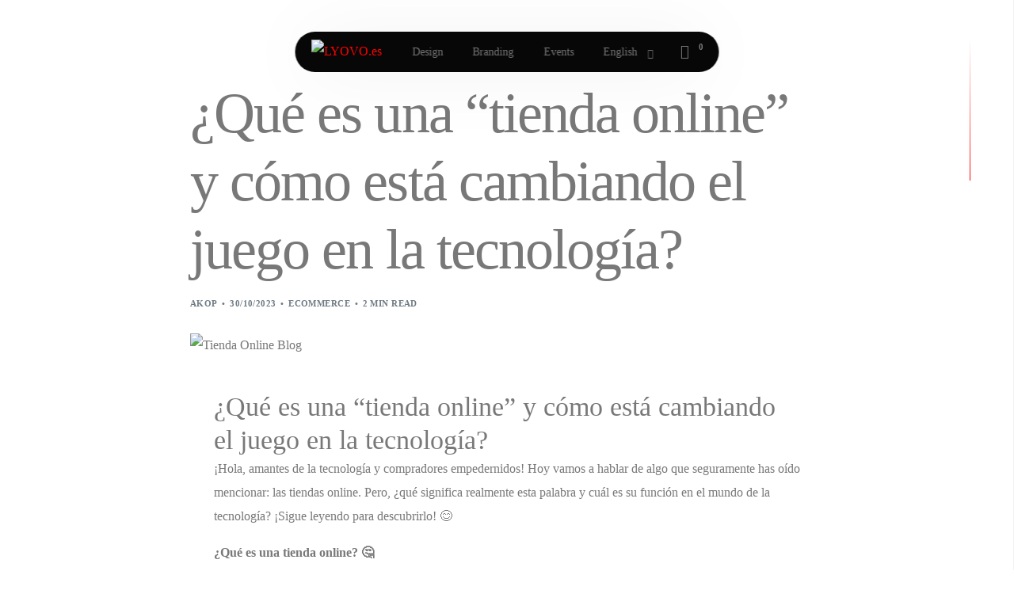

--- FILE ---
content_type: text/html; charset=UTF-8
request_url: https://lyovographics.com/tienda-online-blog/
body_size: 23027
content:
<!doctype html>
<html lang="en-US">
<head>
	<meta charset="UTF-8">
	<meta name="viewport" content="width=device-width, initial-scale=1">
	<link rel="profile" href="https://gmpg.org/xfn/11">

	<style>
#wpadminbar #wp-admin-bar-wccp_free_top_button .ab-icon:before {
	content: "\f160";
	color: #02CA02;
	top: 3px;
}
#wpadminbar #wp-admin-bar-wccp_free_top_button .ab-icon {
	transform: rotate(45deg);
}
</style>
<meta name='robots' content='index, follow, max-image-preview:large, max-snippet:-1, max-video-preview:-1' />
	<style>img:is([sizes="auto" i], [sizes^="auto," i]) { contain-intrinsic-size: 3000px 1500px }</style>
	<script id="cookieyes" type="text/javascript" src="https://cdn-cookieyes.com/client_data/2d42cdf38d274dd43b9f0b37/script.js"></script>
	<!-- This site is optimized with the Yoast SEO Premium plugin v24.4 (Yoast SEO v26.0) - https://yoast.com/wordpress/plugins/seo/ -->
	<title>Tienda Online - LYOVO.es</title>
	<meta name="description" content="Una tienda online conocida como tienda virtual, es un sitio web donde puedes comprar productos o servicios directamente a través de Internet." />
	<link rel="canonical" href="https://lyovo.es/tienda-online-blog/" />
	<meta property="og:locale" content="en_US" />
	<meta property="og:type" content="article" />
	<meta property="og:title" content="¿Qué es una &quot;tienda online&quot; y cómo está cambiando el juego en la tecnología?" />
	<meta property="og:description" content="Una tienda online conocida como tienda virtual, es un sitio web donde puedes comprar productos o servicios directamente a través de Internet." />
	<meta property="og:url" content="https://lyovo.es/tienda-online-blog/" />
	<meta property="og:site_name" content="LYOVO.es" />
	<meta property="article:published_time" content="2023-10-30T07:00:33+00:00" />
	<meta property="og:image" content="https://lyovo.es/wp-content/uploads/2023/09/tienda-online-blog-1024x1024.jpg" />
	<meta property="og:image:width" content="1024" />
	<meta property="og:image:height" content="1024" />
	<meta property="og:image:type" content="image/jpeg" />
	<meta name="author" content="Akop" />
	<meta name="twitter:card" content="summary_large_image" />
	<meta name="twitter:label1" content="Written by" />
	<meta name="twitter:data1" content="Akop" />
	<meta name="twitter:label2" content="Est. reading time" />
	<meta name="twitter:data2" content="3 minutes" />
	<script type="application/ld+json" class="yoast-schema-graph">{"@context":"https://schema.org","@graph":[{"@type":"Article","@id":"https://lyovo.es/tienda-online-blog/#article","isPartOf":{"@id":"https://lyovo.es/tienda-online-blog/"},"author":{"name":"Akop","@id":"https://lyovo.es/#/schema/person/95d5fe5a7774b14370cb16c9bb519b4d"},"headline":"¿Qué es una &#8220;tienda online&#8221; y cómo está cambiando el juego en la tecnología?","datePublished":"2023-10-30T07:00:33+00:00","mainEntityOfPage":{"@id":"https://lyovo.es/tienda-online-blog/"},"wordCount":585,"commentCount":0,"publisher":{"@id":"https://lyovo.es/#organization"},"image":{"@id":"https://lyovo.es/tienda-online-blog/#primaryimage"},"thumbnailUrl":"https://lyovo.es/wp-content/uploads/2023/09/tienda-online-blog.jpg","keywords":["Tienda Online"],"articleSection":["eCommerce"],"inLanguage":"en-US","potentialAction":[{"@type":"CommentAction","name":"Comment","target":["https://lyovo.es/tienda-online-blog/#respond"]}]},{"@type":"WebPage","@id":"https://lyovo.es/tienda-online-blog/","url":"https://lyovo.es/tienda-online-blog/","name":"Tienda Online - LYOVO.es","isPartOf":{"@id":"https://lyovo.es/#website"},"primaryImageOfPage":{"@id":"https://lyovo.es/tienda-online-blog/#primaryimage"},"image":{"@id":"https://lyovo.es/tienda-online-blog/#primaryimage"},"thumbnailUrl":"https://lyovo.es/wp-content/uploads/2023/09/tienda-online-blog.jpg","datePublished":"2023-10-30T07:00:33+00:00","description":"Una tienda online conocida como tienda virtual, es un sitio web donde puedes comprar productos o servicios directamente a través de Internet.","breadcrumb":{"@id":"https://lyovo.es/tienda-online-blog/#breadcrumb"},"inLanguage":"en-US","potentialAction":[{"@type":"ReadAction","target":["https://lyovo.es/tienda-online-blog/"]}]},{"@type":"ImageObject","inLanguage":"en-US","@id":"https://lyovo.es/tienda-online-blog/#primaryimage","url":"https://lyovo.es/wp-content/uploads/2023/09/tienda-online-blog.jpg","contentUrl":"https://lyovo.es/wp-content/uploads/2023/09/tienda-online-blog.jpg","width":1600,"height":1067,"caption":"Una tienda online es un lugar en Internet donde puedes comprar productos y servicios de manera conveniente."},{"@type":"BreadcrumbList","@id":"https://lyovo.es/tienda-online-blog/#breadcrumb","itemListElement":[{"@type":"ListItem","position":1,"name":"Home","item":"https://lyovo.es/"},{"@type":"ListItem","position":2,"name":"¿Qué es una «tienda online» y cómo está cambiando el juego en la tecnología?"}]},{"@type":"WebSite","@id":"https://lyovo.es/#website","url":"https://lyovo.es/","name":"LYOVO.es","description":"Diseño de páginas web en Badalona","publisher":{"@id":"https://lyovo.es/#organization"},"potentialAction":[{"@type":"SearchAction","target":{"@type":"EntryPoint","urlTemplate":"https://lyovo.es/?s={search_term_string}"},"query-input":{"@type":"PropertyValueSpecification","valueRequired":true,"valueName":"search_term_string"}}],"inLanguage":"en-US"},{"@type":"Organization","@id":"https://lyovo.es/#organization","name":"LYOVO.es","url":"https://lyovo.es/","logo":{"@type":"ImageObject","inLanguage":"en-US","@id":"https://lyovo.es/#/schema/logo/image/","url":"https://lyovo.es/wp-content/uploads/2024/11/lyovo_logo_color.png","contentUrl":"https://lyovo.es/wp-content/uploads/2024/11/lyovo_logo_color.png","width":5382,"height":569,"caption":"LYOVO.es"},"image":{"@id":"https://lyovo.es/#/schema/logo/image/"}},{"@type":"Person","@id":"https://lyovo.es/#/schema/person/95d5fe5a7774b14370cb16c9bb519b4d","name":"Akop","image":{"@type":"ImageObject","inLanguage":"en-US","@id":"https://lyovo.es/#/schema/person/image/","url":"https://secure.gravatar.com/avatar/82193319be34155e5af4c5fe52ba9b73?s=96&d=wavatar&r=g","contentUrl":"https://secure.gravatar.com/avatar/82193319be34155e5af4c5fe52ba9b73?s=96&d=wavatar&r=g","caption":"Akop"},"url":"https://lyovo.es/author/akop/"}]}</script>
	<!-- / Yoast SEO Premium plugin. -->


<link rel='dns-prefetch' href='//lyovo.es' />
<link rel='dns-prefetch' href='//www.googletagmanager.com' />
<link rel='dns-prefetch' href='//fonts.googleapis.com' />
<link rel="alternate" type="application/rss+xml" title="LYOVO.es &raquo; Feed" href="https://lyovo.es/feed/" />
<link rel="alternate" type="application/rss+xml" title="LYOVO.es &raquo; Comments Feed" href="https://lyovo.es/comments/feed/" />
<link rel="alternate" type="application/rss+xml" title="LYOVO.es &raquo; ¿Qué es una &#8220;tienda online&#8221; y cómo está cambiando el juego en la tecnología? Comments Feed" href="https://lyovo.es/tienda-online-blog/feed/" />
<link rel="preload" href="https://lyovo.es/wp-content/uploads/2023/09/tienda-online-blog.jpg" as="image"><script>
window._wpemojiSettings = {"baseUrl":"https:\/\/s.w.org\/images\/core\/emoji\/15.0.3\/72x72\/","ext":".png","svgUrl":"https:\/\/s.w.org\/images\/core\/emoji\/15.0.3\/svg\/","svgExt":".svg","source":{"concatemoji":"https:\/\/lyovo.es\/wp-includes\/js\/wp-emoji-release.min.js?ver=6.7.4"}};
/*! This file is auto-generated */
!function(i,n){var o,s,e;function c(e){try{var t={supportTests:e,timestamp:(new Date).valueOf()};sessionStorage.setItem(o,JSON.stringify(t))}catch(e){}}function p(e,t,n){e.clearRect(0,0,e.canvas.width,e.canvas.height),e.fillText(t,0,0);var t=new Uint32Array(e.getImageData(0,0,e.canvas.width,e.canvas.height).data),r=(e.clearRect(0,0,e.canvas.width,e.canvas.height),e.fillText(n,0,0),new Uint32Array(e.getImageData(0,0,e.canvas.width,e.canvas.height).data));return t.every(function(e,t){return e===r[t]})}function u(e,t,n){switch(t){case"flag":return n(e,"\ud83c\udff3\ufe0f\u200d\u26a7\ufe0f","\ud83c\udff3\ufe0f\u200b\u26a7\ufe0f")?!1:!n(e,"\ud83c\uddfa\ud83c\uddf3","\ud83c\uddfa\u200b\ud83c\uddf3")&&!n(e,"\ud83c\udff4\udb40\udc67\udb40\udc62\udb40\udc65\udb40\udc6e\udb40\udc67\udb40\udc7f","\ud83c\udff4\u200b\udb40\udc67\u200b\udb40\udc62\u200b\udb40\udc65\u200b\udb40\udc6e\u200b\udb40\udc67\u200b\udb40\udc7f");case"emoji":return!n(e,"\ud83d\udc26\u200d\u2b1b","\ud83d\udc26\u200b\u2b1b")}return!1}function f(e,t,n){var r="undefined"!=typeof WorkerGlobalScope&&self instanceof WorkerGlobalScope?new OffscreenCanvas(300,150):i.createElement("canvas"),a=r.getContext("2d",{willReadFrequently:!0}),o=(a.textBaseline="top",a.font="600 32px Arial",{});return e.forEach(function(e){o[e]=t(a,e,n)}),o}function t(e){var t=i.createElement("script");t.src=e,t.defer=!0,i.head.appendChild(t)}"undefined"!=typeof Promise&&(o="wpEmojiSettingsSupports",s=["flag","emoji"],n.supports={everything:!0,everythingExceptFlag:!0},e=new Promise(function(e){i.addEventListener("DOMContentLoaded",e,{once:!0})}),new Promise(function(t){var n=function(){try{var e=JSON.parse(sessionStorage.getItem(o));if("object"==typeof e&&"number"==typeof e.timestamp&&(new Date).valueOf()<e.timestamp+604800&&"object"==typeof e.supportTests)return e.supportTests}catch(e){}return null}();if(!n){if("undefined"!=typeof Worker&&"undefined"!=typeof OffscreenCanvas&&"undefined"!=typeof URL&&URL.createObjectURL&&"undefined"!=typeof Blob)try{var e="postMessage("+f.toString()+"("+[JSON.stringify(s),u.toString(),p.toString()].join(",")+"));",r=new Blob([e],{type:"text/javascript"}),a=new Worker(URL.createObjectURL(r),{name:"wpTestEmojiSupports"});return void(a.onmessage=function(e){c(n=e.data),a.terminate(),t(n)})}catch(e){}c(n=f(s,u,p))}t(n)}).then(function(e){for(var t in e)n.supports[t]=e[t],n.supports.everything=n.supports.everything&&n.supports[t],"flag"!==t&&(n.supports.everythingExceptFlag=n.supports.everythingExceptFlag&&n.supports[t]);n.supports.everythingExceptFlag=n.supports.everythingExceptFlag&&!n.supports.flag,n.DOMReady=!1,n.readyCallback=function(){n.DOMReady=!0}}).then(function(){return e}).then(function(){var e;n.supports.everything||(n.readyCallback(),(e=n.source||{}).concatemoji?t(e.concatemoji):e.wpemoji&&e.twemoji&&(t(e.twemoji),t(e.wpemoji)))}))}((window,document),window._wpemojiSettings);
</script>
<link rel='stylesheet' id='bdt-uikit-css' href='https://lyovo.es/wp-content/plugins/bdthemes-element-pack/assets/css/bdt-uikit.css?ver=3.21.7' media='all' />
<link rel='stylesheet' id='ep-helper-css' href='https://lyovo.es/wp-content/plugins/bdthemes-element-pack/assets/css/ep-helper.css?ver=7.13.4' media='all' />
<style id='wp-emoji-styles-inline-css'>

	img.wp-smiley, img.emoji {
		display: inline !important;
		border: none !important;
		box-shadow: none !important;
		height: 1em !important;
		width: 1em !important;
		margin: 0 0.07em !important;
		vertical-align: -0.1em !important;
		background: none !important;
		padding: 0 !important;
	}
</style>
<style id='classic-theme-styles-inline-css'>
/*! This file is auto-generated */
.wp-block-button__link{color:#fff;background-color:#32373c;border-radius:9999px;box-shadow:none;text-decoration:none;padding:calc(.667em + 2px) calc(1.333em + 2px);font-size:1.125em}.wp-block-file__button{background:#32373c;color:#fff;text-decoration:none}
</style>
<style id='global-styles-inline-css'>
:root{--wp--preset--aspect-ratio--square: 1;--wp--preset--aspect-ratio--4-3: 4/3;--wp--preset--aspect-ratio--3-4: 3/4;--wp--preset--aspect-ratio--3-2: 3/2;--wp--preset--aspect-ratio--2-3: 2/3;--wp--preset--aspect-ratio--16-9: 16/9;--wp--preset--aspect-ratio--9-16: 9/16;--wp--preset--color--black: #000000;--wp--preset--color--cyan-bluish-gray: #abb8c3;--wp--preset--color--white: #ffffff;--wp--preset--color--pale-pink: #f78da7;--wp--preset--color--vivid-red: #cf2e2e;--wp--preset--color--luminous-vivid-orange: #ff6900;--wp--preset--color--luminous-vivid-amber: #fcb900;--wp--preset--color--light-green-cyan: #7bdcb5;--wp--preset--color--vivid-green-cyan: #00d084;--wp--preset--color--pale-cyan-blue: #8ed1fc;--wp--preset--color--vivid-cyan-blue: #0693e3;--wp--preset--color--vivid-purple: #9b51e0;--wp--preset--gradient--vivid-cyan-blue-to-vivid-purple: linear-gradient(135deg,rgba(6,147,227,1) 0%,rgb(155,81,224) 100%);--wp--preset--gradient--light-green-cyan-to-vivid-green-cyan: linear-gradient(135deg,rgb(122,220,180) 0%,rgb(0,208,130) 100%);--wp--preset--gradient--luminous-vivid-amber-to-luminous-vivid-orange: linear-gradient(135deg,rgba(252,185,0,1) 0%,rgba(255,105,0,1) 100%);--wp--preset--gradient--luminous-vivid-orange-to-vivid-red: linear-gradient(135deg,rgba(255,105,0,1) 0%,rgb(207,46,46) 100%);--wp--preset--gradient--very-light-gray-to-cyan-bluish-gray: linear-gradient(135deg,rgb(238,238,238) 0%,rgb(169,184,195) 100%);--wp--preset--gradient--cool-to-warm-spectrum: linear-gradient(135deg,rgb(74,234,220) 0%,rgb(151,120,209) 20%,rgb(207,42,186) 40%,rgb(238,44,130) 60%,rgb(251,105,98) 80%,rgb(254,248,76) 100%);--wp--preset--gradient--blush-light-purple: linear-gradient(135deg,rgb(255,206,236) 0%,rgb(152,150,240) 100%);--wp--preset--gradient--blush-bordeaux: linear-gradient(135deg,rgb(254,205,165) 0%,rgb(254,45,45) 50%,rgb(107,0,62) 100%);--wp--preset--gradient--luminous-dusk: linear-gradient(135deg,rgb(255,203,112) 0%,rgb(199,81,192) 50%,rgb(65,88,208) 100%);--wp--preset--gradient--pale-ocean: linear-gradient(135deg,rgb(255,245,203) 0%,rgb(182,227,212) 50%,rgb(51,167,181) 100%);--wp--preset--gradient--electric-grass: linear-gradient(135deg,rgb(202,248,128) 0%,rgb(113,206,126) 100%);--wp--preset--gradient--midnight: linear-gradient(135deg,rgb(2,3,129) 0%,rgb(40,116,252) 100%);--wp--preset--font-size--small: 13px;--wp--preset--font-size--medium: 20px;--wp--preset--font-size--large: 36px;--wp--preset--font-size--x-large: 42px;--wp--preset--font-family--inter: "Inter", sans-serif;--wp--preset--font-family--cardo: Cardo;--wp--preset--spacing--20: 0.44rem;--wp--preset--spacing--30: 0.67rem;--wp--preset--spacing--40: 1rem;--wp--preset--spacing--50: 1.5rem;--wp--preset--spacing--60: 2.25rem;--wp--preset--spacing--70: 3.38rem;--wp--preset--spacing--80: 5.06rem;--wp--preset--shadow--natural: 6px 6px 9px rgba(0, 0, 0, 0.2);--wp--preset--shadow--deep: 12px 12px 50px rgba(0, 0, 0, 0.4);--wp--preset--shadow--sharp: 6px 6px 0px rgba(0, 0, 0, 0.2);--wp--preset--shadow--outlined: 6px 6px 0px -3px rgba(255, 255, 255, 1), 6px 6px rgba(0, 0, 0, 1);--wp--preset--shadow--crisp: 6px 6px 0px rgba(0, 0, 0, 1);}:where(.is-layout-flex){gap: 0.5em;}:where(.is-layout-grid){gap: 0.5em;}body .is-layout-flex{display: flex;}.is-layout-flex{flex-wrap: wrap;align-items: center;}.is-layout-flex > :is(*, div){margin: 0;}body .is-layout-grid{display: grid;}.is-layout-grid > :is(*, div){margin: 0;}:where(.wp-block-columns.is-layout-flex){gap: 2em;}:where(.wp-block-columns.is-layout-grid){gap: 2em;}:where(.wp-block-post-template.is-layout-flex){gap: 1.25em;}:where(.wp-block-post-template.is-layout-grid){gap: 1.25em;}.has-black-color{color: var(--wp--preset--color--black) !important;}.has-cyan-bluish-gray-color{color: var(--wp--preset--color--cyan-bluish-gray) !important;}.has-white-color{color: var(--wp--preset--color--white) !important;}.has-pale-pink-color{color: var(--wp--preset--color--pale-pink) !important;}.has-vivid-red-color{color: var(--wp--preset--color--vivid-red) !important;}.has-luminous-vivid-orange-color{color: var(--wp--preset--color--luminous-vivid-orange) !important;}.has-luminous-vivid-amber-color{color: var(--wp--preset--color--luminous-vivid-amber) !important;}.has-light-green-cyan-color{color: var(--wp--preset--color--light-green-cyan) !important;}.has-vivid-green-cyan-color{color: var(--wp--preset--color--vivid-green-cyan) !important;}.has-pale-cyan-blue-color{color: var(--wp--preset--color--pale-cyan-blue) !important;}.has-vivid-cyan-blue-color{color: var(--wp--preset--color--vivid-cyan-blue) !important;}.has-vivid-purple-color{color: var(--wp--preset--color--vivid-purple) !important;}.has-black-background-color{background-color: var(--wp--preset--color--black) !important;}.has-cyan-bluish-gray-background-color{background-color: var(--wp--preset--color--cyan-bluish-gray) !important;}.has-white-background-color{background-color: var(--wp--preset--color--white) !important;}.has-pale-pink-background-color{background-color: var(--wp--preset--color--pale-pink) !important;}.has-vivid-red-background-color{background-color: var(--wp--preset--color--vivid-red) !important;}.has-luminous-vivid-orange-background-color{background-color: var(--wp--preset--color--luminous-vivid-orange) !important;}.has-luminous-vivid-amber-background-color{background-color: var(--wp--preset--color--luminous-vivid-amber) !important;}.has-light-green-cyan-background-color{background-color: var(--wp--preset--color--light-green-cyan) !important;}.has-vivid-green-cyan-background-color{background-color: var(--wp--preset--color--vivid-green-cyan) !important;}.has-pale-cyan-blue-background-color{background-color: var(--wp--preset--color--pale-cyan-blue) !important;}.has-vivid-cyan-blue-background-color{background-color: var(--wp--preset--color--vivid-cyan-blue) !important;}.has-vivid-purple-background-color{background-color: var(--wp--preset--color--vivid-purple) !important;}.has-black-border-color{border-color: var(--wp--preset--color--black) !important;}.has-cyan-bluish-gray-border-color{border-color: var(--wp--preset--color--cyan-bluish-gray) !important;}.has-white-border-color{border-color: var(--wp--preset--color--white) !important;}.has-pale-pink-border-color{border-color: var(--wp--preset--color--pale-pink) !important;}.has-vivid-red-border-color{border-color: var(--wp--preset--color--vivid-red) !important;}.has-luminous-vivid-orange-border-color{border-color: var(--wp--preset--color--luminous-vivid-orange) !important;}.has-luminous-vivid-amber-border-color{border-color: var(--wp--preset--color--luminous-vivid-amber) !important;}.has-light-green-cyan-border-color{border-color: var(--wp--preset--color--light-green-cyan) !important;}.has-vivid-green-cyan-border-color{border-color: var(--wp--preset--color--vivid-green-cyan) !important;}.has-pale-cyan-blue-border-color{border-color: var(--wp--preset--color--pale-cyan-blue) !important;}.has-vivid-cyan-blue-border-color{border-color: var(--wp--preset--color--vivid-cyan-blue) !important;}.has-vivid-purple-border-color{border-color: var(--wp--preset--color--vivid-purple) !important;}.has-vivid-cyan-blue-to-vivid-purple-gradient-background{background: var(--wp--preset--gradient--vivid-cyan-blue-to-vivid-purple) !important;}.has-light-green-cyan-to-vivid-green-cyan-gradient-background{background: var(--wp--preset--gradient--light-green-cyan-to-vivid-green-cyan) !important;}.has-luminous-vivid-amber-to-luminous-vivid-orange-gradient-background{background: var(--wp--preset--gradient--luminous-vivid-amber-to-luminous-vivid-orange) !important;}.has-luminous-vivid-orange-to-vivid-red-gradient-background{background: var(--wp--preset--gradient--luminous-vivid-orange-to-vivid-red) !important;}.has-very-light-gray-to-cyan-bluish-gray-gradient-background{background: var(--wp--preset--gradient--very-light-gray-to-cyan-bluish-gray) !important;}.has-cool-to-warm-spectrum-gradient-background{background: var(--wp--preset--gradient--cool-to-warm-spectrum) !important;}.has-blush-light-purple-gradient-background{background: var(--wp--preset--gradient--blush-light-purple) !important;}.has-blush-bordeaux-gradient-background{background: var(--wp--preset--gradient--blush-bordeaux) !important;}.has-luminous-dusk-gradient-background{background: var(--wp--preset--gradient--luminous-dusk) !important;}.has-pale-ocean-gradient-background{background: var(--wp--preset--gradient--pale-ocean) !important;}.has-electric-grass-gradient-background{background: var(--wp--preset--gradient--electric-grass) !important;}.has-midnight-gradient-background{background: var(--wp--preset--gradient--midnight) !important;}.has-small-font-size{font-size: var(--wp--preset--font-size--small) !important;}.has-medium-font-size{font-size: var(--wp--preset--font-size--medium) !important;}.has-large-font-size{font-size: var(--wp--preset--font-size--large) !important;}.has-x-large-font-size{font-size: var(--wp--preset--font-size--x-large) !important;}
:where(.wp-block-post-template.is-layout-flex){gap: 1.25em;}:where(.wp-block-post-template.is-layout-grid){gap: 1.25em;}
:where(.wp-block-columns.is-layout-flex){gap: 2em;}:where(.wp-block-columns.is-layout-grid){gap: 2em;}
:root :where(.wp-block-pullquote){font-size: 1.5em;line-height: 1.6;}
</style>
<link rel='stylesheet' id='woocommerce-layout-css' href='https://lyovo.es/wp-content/plugins/woocommerce/assets/css/woocommerce-layout.css?ver=9.7.0' media='all' />
<link rel='stylesheet' id='woocommerce-smallscreen-css' href='https://lyovo.es/wp-content/plugins/woocommerce/assets/css/woocommerce-smallscreen.css?ver=9.7.0' media='only screen and (max-width: 768px)' />
<link rel='stylesheet' id='woocommerce-general-css' href='https://lyovo.es/wp-content/plugins/woocommerce/assets/css/woocommerce.css?ver=9.7.0' media='all' />
<style id='woocommerce-inline-inline-css'>
.woocommerce form .form-row .required { visibility: visible; }
</style>
<link rel='stylesheet' id='brands-styles-css' href='https://lyovo.es/wp-content/plugins/woocommerce/assets/css/brands.css?ver=9.7.0' media='all' />
<link rel='stylesheet' id='elementor-icons-css' href='https://lyovo.es/wp-content/plugins/elementor/assets/lib/eicons/css/elementor-icons.min.css?ver=5.35.0' media='all' />
<link rel='stylesheet' id='elementor-frontend-css' href='https://lyovo.es/wp-content/plugins/elementor/assets/css/frontend.min.css?ver=3.27.2' media='all' />
<style id='elementor-frontend-inline-css'>
.elementor-28783 .elementor-element.elementor-element-2ea1150e:not(.elementor-motion-effects-element-type-background), .elementor-28783 .elementor-element.elementor-element-2ea1150e > .elementor-motion-effects-container > .elementor-motion-effects-layer{background-color:var( --e-global-color-uicore_dark );}.elementor-28783 .elementor-element.elementor-element-2ea1150e{transition:background 0.3s, border 0.3s, border-radius 0.3s, box-shadow 0.3s;padding:100px 0px 100px 0px;}.elementor-28783 .elementor-element.elementor-element-2ea1150e > .elementor-background-overlay{transition:background 0.3s, border-radius 0.3s, opacity 0.3s;}.elementor-28783 .elementor-element.elementor-element-e96d056:not(.elementor-motion-effects-element-type-background), .elementor-28783 .elementor-element.elementor-element-e96d056 > .elementor-motion-effects-container > .elementor-motion-effects-layer{background-color:transparent;background-image:linear-gradient(180deg, var( --e-global-color-9d0fa9d ) 0%, var( --e-global-color-uicore_dark ) 80%);}.elementor-28783 .elementor-element.elementor-element-e96d056 > .elementor-background-overlay{opacity:1;transition:background 0.3s, border-radius 0.3s, opacity 0.3s;}.elementor-28783 .elementor-element.elementor-element-e96d056{border-style:solid;border-width:1px 1px 1px 1px;border-color:var( --e-global-color-56efc88 );transition:background 0.3s, border 0.3s, border-radius 0.3s, box-shadow 0.3s;}.elementor-28783 .elementor-element.elementor-element-e96d056, .elementor-28783 .elementor-element.elementor-element-e96d056 > .elementor-background-overlay{border-radius:32px 32px 32px 32px;}.elementor-bc-flex-widget .elementor-28783 .elementor-element.elementor-element-699ac8e.elementor-column .elementor-widget-wrap{align-items:center;}.elementor-28783 .elementor-element.elementor-element-699ac8e.elementor-column.elementor-element[data-element_type="column"] > .elementor-widget-wrap.elementor-element-populated{align-content:center;align-items:center;}.elementor-28783 .elementor-element.elementor-element-699ac8e > .elementor-widget-wrap > .elementor-widget:not(.elementor-widget__width-auto):not(.elementor-widget__width-initial):not(:last-child):not(.elementor-absolute){margin-bottom:16px;}.elementor-28783 .elementor-element.elementor-element-699ac8e > .elementor-element-populated{padding:48px 48px 48px 48px;}.elementor-28783 .elementor-element.elementor-element-72530ab{text-align:center;}.elementor-28783 .elementor-element.elementor-element-72530ab .elementor-heading-title{color:#FFFFFF;}.elementor-28783 .elementor-element.elementor-element-4ad60a5 > .elementor-widget-container{padding:0px 0px 16px 0px;}.elementor-28783 .elementor-element.elementor-element-4ad60a5{color:#FFFFFF;font-size:18px;}.elementor-28783 .elementor-element.elementor-element-c4f2f87 .elementor-button{background-color:var( --e-global-color-94c4925 );fill:#FFFFFF;color:#FFFFFF;border-radius:50px 50px 50px 50px;}.elementor-28783 .elementor-element.elementor-element-c4f2f87 .elementor-button:hover, .elementor-28783 .elementor-element.elementor-element-c4f2f87 .elementor-button:focus{background-color:var( --e-global-color-uicore_white );color:var( --e-global-color-uicore_dark );}.elementor-28783 .elementor-element.elementor-element-c4f2f87 .elementor-button:hover svg, .elementor-28783 .elementor-element.elementor-element-c4f2f87 .elementor-button:focus svg{fill:var( --e-global-color-uicore_dark );}.elementor-28783 .elementor-element.elementor-element-b4fe48e:not(.elementor-motion-effects-element-type-background), .elementor-28783 .elementor-element.elementor-element-b4fe48e > .elementor-motion-effects-container > .elementor-motion-effects-layer{background-color:var( --e-global-color-uicore_dark );}.elementor-28783 .elementor-element.elementor-element-b4fe48e{transition:background 0.3s, border 0.3s, border-radius 0.3s, box-shadow 0.3s;}.elementor-28783 .elementor-element.elementor-element-b4fe48e > .elementor-background-overlay{transition:background 0.3s, border-radius 0.3s, opacity 0.3s;}.elementor-28783 .elementor-element.elementor-element-19a0f11{padding:80px 0px 48px 0px;}.elementor-bc-flex-widget .elementor-28783 .elementor-element.elementor-element-5c149af1.elementor-column .elementor-widget-wrap{align-items:space-between;}.elementor-28783 .elementor-element.elementor-element-5c149af1.elementor-column.elementor-element[data-element_type="column"] > .elementor-widget-wrap.elementor-element-populated{align-content:space-between;align-items:space-between;}.ee-tooltip.ee-tooltip-559a0abb.to--top,
							 .ee-tooltip.ee-tooltip-559a0abb.to--bottom{margin-left:0px;}.ee-tooltip.ee-tooltip-559a0abb.to--left,
							 .ee-tooltip.ee-tooltip-559a0abb.to--right{margin-top:0px;}.elementor-28783 .elementor-element.elementor-element-559a0abb{text-align:left;}.elementor-28783 .elementor-element.elementor-element-559a0abb img{width:120px;}.elementor-28783 .elementor-element.elementor-element-880f00d > .elementor-widget-container{padding:0px 0px 10px 0px;}.elementor-28783 .elementor-element.elementor-element-880f00d .elementor-heading-title{font-size:14px;color:#F6F6F6;}.elementor-28783 .elementor-element.elementor-element-5ddffa9 .elementor-icon-list-icon i{transition:color 0.3s;}.elementor-28783 .elementor-element.elementor-element-5ddffa9 .elementor-icon-list-icon svg{transition:fill 0.3s;}.elementor-28783 .elementor-element.elementor-element-5ddffa9{--e-icon-list-icon-size:14px;--icon-vertical-offset:0px;}.elementor-28783 .elementor-element.elementor-element-5ddffa9 .elementor-icon-list-item > .elementor-icon-list-text, .elementor-28783 .elementor-element.elementor-element-5ddffa9 .elementor-icon-list-item > a{font-family:var( --e-global-typography-uicore_primary-font-family ), Sans-serif;font-weight:var( --e-global-typography-uicore_primary-font-weight );}.elementor-28783 .elementor-element.elementor-element-5ddffa9 .elementor-icon-list-text{color:rgba(246, 246, 246, 0.6);transition:color 0.3s;}.elementor-28783 .elementor-element.elementor-element-5ddffa9 .elementor-icon-list-item:hover .elementor-icon-list-text{color:var( --e-global-color-uicore_primary );}.elementor-28783 .elementor-element.elementor-element-3d6b971 > .elementor-widget-container{padding:0px 0px 10px 0px;}.elementor-28783 .elementor-element.elementor-element-3d6b971 .elementor-heading-title{font-size:14px;color:#F6F6F6;}.elementor-28783 .elementor-element.elementor-element-6b200862 > .elementor-widget-container{padding:0px 0px 10px 0px;}.elementor-28783 .elementor-element.elementor-element-6b200862 .elementor-heading-title{font-size:14px;color:#F6F6F6;}.elementor-28783 .elementor-element.elementor-element-804568a .elementor-icon-list-icon i{transition:color 0.3s;}.elementor-28783 .elementor-element.elementor-element-804568a .elementor-icon-list-icon svg{transition:fill 0.3s;}.elementor-28783 .elementor-element.elementor-element-804568a{--e-icon-list-icon-size:14px;--icon-vertical-offset:0px;}.elementor-28783 .elementor-element.elementor-element-804568a .elementor-icon-list-item > .elementor-icon-list-text, .elementor-28783 .elementor-element.elementor-element-804568a .elementor-icon-list-item > a{font-family:var( --e-global-typography-uicore_primary-font-family ), Sans-serif;font-weight:var( --e-global-typography-uicore_primary-font-weight );}.elementor-28783 .elementor-element.elementor-element-804568a .elementor-icon-list-text{color:rgba(246, 246, 246, 0.6);transition:color 0.3s;}.elementor-28783 .elementor-element.elementor-element-804568a .elementor-icon-list-item:hover .elementor-icon-list-text{color:var( --e-global-color-uicore_primary );}.elementor-28783 .elementor-element.elementor-element-20d156bf{--divider-border-style:solid;--divider-color:#87878724;--divider-border-width:1px;}.elementor-28783 .elementor-element.elementor-element-20d156bf > .elementor-widget-container{padding:0px 10px 0px 10px;}.elementor-28783 .elementor-element.elementor-element-20d156bf .elementor-divider-separator{width:100%;}.elementor-28783 .elementor-element.elementor-element-20d156bf .elementor-divider{padding-block-start:15px;padding-block-end:15px;}.elementor-28783 .elementor-element.elementor-element-6e738d4d{padding:0px 0px 30px 0px;}.elementor-28783 .elementor-element.elementor-element-1dc27241{text-align:left;color:#F6F6F6;font-family:"Neue", Sans-serif;font-weight:normal;}.elementor-28783 .elementor-element.elementor-element-516a1b45 .elementor-element-populated a{color:#FFFFFF;}.elementor-28783 .elementor-element.elementor-element-516a1b45 .elementor-element-populated a:hover{color:var( --e-global-color-uicore_primary );}.tippy-box[data-theme="bdt-tippy-13d2425c"], .tippy-box[data-theme="bdt-tippy-13d2425c"] .tippy-backdrop{background-color:var( --e-global-color-uicore_primary );}.tippy-box[data-theme="bdt-tippy-13d2425c"] .tippy-arrow{color:var( --e-global-color-uicore_primary );}.tippy-box[data-theme="bdt-tippy-13d2425c"]{border-radius:50px 50px 50px 50px;text-align:center;font-family:"Neue", Sans-serif;}.elementor-28783 .elementor-element.elementor-element-13d2425c .elementor-icon-list-items:not(.elementor-inline-items) .elementor-icon-list-item:not(:last-child){padding-bottom:calc(24px/2);}.elementor-28783 .elementor-element.elementor-element-13d2425c .elementor-icon-list-items:not(.elementor-inline-items) .elementor-icon-list-item:not(:first-child){margin-top:calc(24px/2);}.elementor-28783 .elementor-element.elementor-element-13d2425c .elementor-icon-list-items.elementor-inline-items .elementor-icon-list-item{margin-right:calc(24px/2);margin-left:calc(24px/2);}.elementor-28783 .elementor-element.elementor-element-13d2425c .elementor-icon-list-items.elementor-inline-items{margin-right:calc(-24px/2);margin-left:calc(-24px/2);}body.rtl .elementor-28783 .elementor-element.elementor-element-13d2425c .elementor-icon-list-items.elementor-inline-items .elementor-icon-list-item:after{left:calc(-24px/2);}body:not(.rtl) .elementor-28783 .elementor-element.elementor-element-13d2425c .elementor-icon-list-items.elementor-inline-items .elementor-icon-list-item:after{right:calc(-24px/2);}.elementor-28783 .elementor-element.elementor-element-13d2425c .elementor-icon-list-icon i{transition:color 0.3s;}.elementor-28783 .elementor-element.elementor-element-13d2425c .elementor-icon-list-icon svg{transition:fill 0.3s;}.elementor-28783 .elementor-element.elementor-element-13d2425c{--e-icon-list-icon-size:14px;--icon-vertical-offset:0px;}.elementor-28783 .elementor-element.elementor-element-13d2425c .elementor-icon-list-item > .elementor-icon-list-text, .elementor-28783 .elementor-element.elementor-element-13d2425c .elementor-icon-list-item > a{font-family:var( --e-global-typography-uicore_primary-font-family ), Sans-serif;font-weight:var( --e-global-typography-uicore_primary-font-weight );}.elementor-28783 .elementor-element.elementor-element-13d2425c .elementor-icon-list-text{color:#F6F6F6;transition:color 0.3s;}.elementor-28783 .elementor-element.elementor-element-13d2425c .elementor-icon-list-item:hover .elementor-icon-list-text{color:var( --e-global-color-uicore_primary );}.elementor-widget .tippy-tooltip .tippy-content{text-align:center;}@media(min-width:768px){.elementor-28783 .elementor-element.elementor-element-5c149af1{width:50%;}.elementor-28783 .elementor-element.elementor-element-4e79f619{width:17%;}.elementor-28783 .elementor-element.elementor-element-3c1b2609{width:17%;}.elementor-28783 .elementor-element.elementor-element-5a61fb50{width:16%;}}@media(max-width:1024px){.elementor-28783 .elementor-element.elementor-element-2ea1150e{padding:64px 0px 64px 0px;}.elementor-28783 .elementor-element.elementor-element-e96d056, .elementor-28783 .elementor-element.elementor-element-e96d056 > .elementor-background-overlay{border-radius:24px 24px 24px 24px;}.elementor-28783 .elementor-element.elementor-element-699ac8e > .elementor-element-populated{padding:32px 0px 32px 48px;}.elementor-28783 .elementor-element.elementor-element-4ad60a5{font-size:17px;}.elementor-28783 .elementor-element.elementor-element-19a0f11{padding:64px 0px 40px 0px;}.elementor-28783 .elementor-element.elementor-element-559a0abb img{width:115px;}.elementor-28783 .elementor-element.elementor-element-5ddffa9 .elementor-icon-list-items:not(.elementor-inline-items) .elementor-icon-list-item:not(:last-child){padding-bottom:calc(15px/2);}.elementor-28783 .elementor-element.elementor-element-5ddffa9 .elementor-icon-list-items:not(.elementor-inline-items) .elementor-icon-list-item:not(:first-child){margin-top:calc(15px/2);}.elementor-28783 .elementor-element.elementor-element-5ddffa9 .elementor-icon-list-items.elementor-inline-items .elementor-icon-list-item{margin-right:calc(15px/2);margin-left:calc(15px/2);}.elementor-28783 .elementor-element.elementor-element-5ddffa9 .elementor-icon-list-items.elementor-inline-items{margin-right:calc(-15px/2);margin-left:calc(-15px/2);}body.rtl .elementor-28783 .elementor-element.elementor-element-5ddffa9 .elementor-icon-list-items.elementor-inline-items .elementor-icon-list-item:after{left:calc(-15px/2);}body:not(.rtl) .elementor-28783 .elementor-element.elementor-element-5ddffa9 .elementor-icon-list-items.elementor-inline-items .elementor-icon-list-item:after{right:calc(-15px/2);}.elementor-28783 .elementor-element.elementor-element-804568a .elementor-icon-list-items:not(.elementor-inline-items) .elementor-icon-list-item:not(:last-child){padding-bottom:calc(15px/2);}.elementor-28783 .elementor-element.elementor-element-804568a .elementor-icon-list-items:not(.elementor-inline-items) .elementor-icon-list-item:not(:first-child){margin-top:calc(15px/2);}.elementor-28783 .elementor-element.elementor-element-804568a .elementor-icon-list-items.elementor-inline-items .elementor-icon-list-item{margin-right:calc(15px/2);margin-left:calc(15px/2);}.elementor-28783 .elementor-element.elementor-element-804568a .elementor-icon-list-items.elementor-inline-items{margin-right:calc(-15px/2);margin-left:calc(-15px/2);}body.rtl .elementor-28783 .elementor-element.elementor-element-804568a .elementor-icon-list-items.elementor-inline-items .elementor-icon-list-item:after{left:calc(-15px/2);}body:not(.rtl) .elementor-28783 .elementor-element.elementor-element-804568a .elementor-icon-list-items.elementor-inline-items .elementor-icon-list-item:after{right:calc(-15px/2);}.elementor-28783 .elementor-element.elementor-element-6e738d4d{padding:40px 0px 40px 0px;}.elementor-28783 .elementor-element.elementor-element-1dc27241{text-align:center;}.elementor-28783 .elementor-element.elementor-element-13d2425c .elementor-icon-list-items:not(.elementor-inline-items) .elementor-icon-list-item:not(:last-child){padding-bottom:calc(32px/2);}.elementor-28783 .elementor-element.elementor-element-13d2425c .elementor-icon-list-items:not(.elementor-inline-items) .elementor-icon-list-item:not(:first-child){margin-top:calc(32px/2);}.elementor-28783 .elementor-element.elementor-element-13d2425c .elementor-icon-list-items.elementor-inline-items .elementor-icon-list-item{margin-right:calc(32px/2);margin-left:calc(32px/2);}.elementor-28783 .elementor-element.elementor-element-13d2425c .elementor-icon-list-items.elementor-inline-items{margin-right:calc(-32px/2);margin-left:calc(-32px/2);}body.rtl .elementor-28783 .elementor-element.elementor-element-13d2425c .elementor-icon-list-items.elementor-inline-items .elementor-icon-list-item:after{left:calc(-32px/2);}body:not(.rtl) .elementor-28783 .elementor-element.elementor-element-13d2425c .elementor-icon-list-items.elementor-inline-items .elementor-icon-list-item:after{right:calc(-32px/2);}}@media(max-width:767px){.elementor-28783 .elementor-element.elementor-element-2ea1150e{padding:48px 0px 48px 0px;}.elementor-28783 .elementor-element.elementor-element-e96d056, .elementor-28783 .elementor-element.elementor-element-e96d056 > .elementor-background-overlay{border-radius:20px 20px 20px 20px;}.elementor-28783 .elementor-element.elementor-element-699ac8e > .elementor-widget-wrap > .elementor-widget:not(.elementor-widget__width-auto):not(.elementor-widget__width-initial):not(:last-child):not(.elementor-absolute){margin-bottom:12px;}.elementor-28783 .elementor-element.elementor-element-699ac8e > .elementor-element-populated{padding:0px 24px 48px 24px;}.elementor-28783 .elementor-element.elementor-element-72530ab{text-align:center;}.elementor-28783 .elementor-element.elementor-element-4ad60a5 > .elementor-widget-container{padding:0px 0px 12px 0px;}.elementor-28783 .elementor-element.elementor-element-4ad60a5{text-align:center;font-size:16px;}.elementor-28783 .elementor-element.elementor-element-19a0f11{padding:48px 0px 32px 0px;}.elementor-28783 .elementor-element.elementor-element-5c149af1 > .elementor-element-populated{margin:0px 0px 24px 0px;--e-column-margin-right:0px;--e-column-margin-left:0px;}.elementor-28783 .elementor-element.elementor-element-559a0abb{text-align:center;}.elementor-28783 .elementor-element.elementor-element-559a0abb img{width:120px;}.elementor-28783 .elementor-element.elementor-element-4e79f619{width:50%;}.elementor-28783 .elementor-element.elementor-element-4e79f619 > .elementor-element-populated{margin:0px 0px 24px 0px;--e-column-margin-right:0px;--e-column-margin-left:0px;}.elementor-28783 .elementor-element.elementor-element-880f00d{text-align:center;}.elementor-28783 .elementor-element.elementor-element-5ddffa9 .elementor-icon-list-items:not(.elementor-inline-items) .elementor-icon-list-item:not(:last-child){padding-bottom:calc(14px/2);}.elementor-28783 .elementor-element.elementor-element-5ddffa9 .elementor-icon-list-items:not(.elementor-inline-items) .elementor-icon-list-item:not(:first-child){margin-top:calc(14px/2);}.elementor-28783 .elementor-element.elementor-element-5ddffa9 .elementor-icon-list-items.elementor-inline-items .elementor-icon-list-item{margin-right:calc(14px/2);margin-left:calc(14px/2);}.elementor-28783 .elementor-element.elementor-element-5ddffa9 .elementor-icon-list-items.elementor-inline-items{margin-right:calc(-14px/2);margin-left:calc(-14px/2);}body.rtl .elementor-28783 .elementor-element.elementor-element-5ddffa9 .elementor-icon-list-items.elementor-inline-items .elementor-icon-list-item:after{left:calc(-14px/2);}body:not(.rtl) .elementor-28783 .elementor-element.elementor-element-5ddffa9 .elementor-icon-list-items.elementor-inline-items .elementor-icon-list-item:after{right:calc(-14px/2);}.elementor-28783 .elementor-element.elementor-element-3c1b2609{width:50%;}.elementor-28783 .elementor-element.elementor-element-3c1b2609 > .elementor-element-populated{margin:0px 0px 24px 0px;--e-column-margin-right:0px;--e-column-margin-left:0px;}.elementor-28783 .elementor-element.elementor-element-3d6b971{text-align:center;}.elementor-28783 .elementor-element.elementor-element-6b200862{text-align:center;}.elementor-28783 .elementor-element.elementor-element-804568a .elementor-icon-list-items:not(.elementor-inline-items) .elementor-icon-list-item:not(:last-child){padding-bottom:calc(14px/2);}.elementor-28783 .elementor-element.elementor-element-804568a .elementor-icon-list-items:not(.elementor-inline-items) .elementor-icon-list-item:not(:first-child){margin-top:calc(14px/2);}.elementor-28783 .elementor-element.elementor-element-804568a .elementor-icon-list-items.elementor-inline-items .elementor-icon-list-item{margin-right:calc(14px/2);margin-left:calc(14px/2);}.elementor-28783 .elementor-element.elementor-element-804568a .elementor-icon-list-items.elementor-inline-items{margin-right:calc(-14px/2);margin-left:calc(-14px/2);}body.rtl .elementor-28783 .elementor-element.elementor-element-804568a .elementor-icon-list-items.elementor-inline-items .elementor-icon-list-item:after{left:calc(-14px/2);}body:not(.rtl) .elementor-28783 .elementor-element.elementor-element-804568a .elementor-icon-list-items.elementor-inline-items .elementor-icon-list-item:after{right:calc(-14px/2);}.elementor-28783 .elementor-element.elementor-element-6e738d4d{padding:24px 0px 24px 0px;}.elementor-28783 .elementor-element.elementor-element-13d2425c .elementor-icon-list-items:not(.elementor-inline-items) .elementor-icon-list-item:not(:last-child){padding-bottom:calc(500px/2);}.elementor-28783 .elementor-element.elementor-element-13d2425c .elementor-icon-list-items:not(.elementor-inline-items) .elementor-icon-list-item:not(:first-child){margin-top:calc(500px/2);}.elementor-28783 .elementor-element.elementor-element-13d2425c .elementor-icon-list-items.elementor-inline-items .elementor-icon-list-item{margin-right:calc(500px/2);margin-left:calc(500px/2);}.elementor-28783 .elementor-element.elementor-element-13d2425c .elementor-icon-list-items.elementor-inline-items{margin-right:calc(-500px/2);margin-left:calc(-500px/2);}body.rtl .elementor-28783 .elementor-element.elementor-element-13d2425c .elementor-icon-list-items.elementor-inline-items .elementor-icon-list-item:after{left:calc(-500px/2);}body:not(.rtl) .elementor-28783 .elementor-element.elementor-element-13d2425c .elementor-icon-list-items.elementor-inline-items .elementor-icon-list-item:after{right:calc(-500px/2);}}@media(max-width:1024px) and (min-width:768px){.elementor-28783 .elementor-element.elementor-element-699ac8e{width:60%;}.elementor-28783 .elementor-element.elementor-element-5c149af1{width:40%;}.elementor-28783 .elementor-element.elementor-element-4e79f619{width:20%;}.elementor-28783 .elementor-element.elementor-element-3c1b2609{width:20%;}.elementor-28783 .elementor-element.elementor-element-5a61fb50{width:20%;}.elementor-28783 .elementor-element.elementor-element-350e28aa{width:100%;}.elementor-28783 .elementor-element.elementor-element-516a1b45{width:100%;}}/* Start Custom Fonts CSS */@font-face {
	font-family: 'Neue';
	font-style: normal;
	font-weight: 100;
	font-display: auto;
	src: url('https://lyovo.es/wp-content/uploads/2024/11/NeueMachina-Ultralight.ttf') format('truetype');
}
@font-face {
	font-family: 'Neue';
	font-style: normal;
	font-weight: 800;
	font-display: auto;
	src: url('https://lyovo.es/wp-content/uploads/2024/11/NeueMachina-Ultrabold.ttf') format('truetype');
}
@font-face {
	font-family: 'Neue';
	font-style: normal;
	font-weight: 300;
	font-display: auto;
	src: url('https://lyovo.es/wp-content/uploads/2024/11/NeueMachina-Light.ttf') format('truetype');
}
@font-face {
	font-family: 'Neue';
	font-style: normal;
	font-weight: normal;
	font-display: auto;
	src: url('https://lyovo.es/wp-content/uploads/2024/11/NeueMachina-Regular.ttf') format('truetype');
}
@font-face {
	font-family: 'Neue';
	font-style: normal;
	font-weight: 500;
	font-display: auto;
	src: url('https://lyovo.es/wp-content/uploads/2024/11/NeueMachina-Medium.ttf') format('truetype');
}
@font-face {
	font-family: 'Neue';
	font-style: normal;
	font-weight: 700;
	font-display: auto;
	src: url('https://lyovo.es/wp-content/uploads/2024/11/NeueMachina-Bold.ttf') format('truetype');
}
/* End Custom Fonts CSS */
.elementor-kit-5{--e-global-color-uicore_primary:#FF0000;--e-global-color-uicore_secondary:#FFFFFF;--e-global-color-uicore_accent:#D1345B;--e-global-color-uicore_headline:#787878;--e-global-color-uicore_body:#787878;--e-global-color-uicore_dark:#070707;--e-global-color-uicore_light:#F8FCFC;--e-global-color-uicore_white:#FFFFFF;--e-global-color-94c4925:#FF0000;--e-global-color-8302e23:#FFF7F8;--e-global-color-f86e5e8:#E38300;--e-global-color-3574bdd:#F14DFF;--e-global-color-350e12c:#0000002E;--e-global-color-2251d66:#0000006B;--e-global-color-0d6dcfb:#84F5B0;--e-global-color-56efc88:#202020;--e-global-color-9d0fa9d:#121212;--e-global-typography-uicore_primary-font-family:"Neue";--e-global-typography-uicore_primary-font-weight:normal;--e-global-typography-uicore_secondary-font-family:"Neue";--e-global-typography-uicore_secondary-font-weight:normal;--e-global-typography-uicore_text-font-family:"Neue";--e-global-typography-uicore_text-font-weight:normal;--e-global-typography-uicore_accent-font-family:"Neue";--e-global-typography-uicore_accent-font-weight:normal;--e-global-typography-69b8d2c-font-family:"Neue";--e-global-typography-69b8d2c-font-weight:600;color:#000000;--e-page-transition-entrance-animation:e-page-transition-fade-out;--e-page-transition-animation-duration:1500ms;--e-preloader-animation:pulse;--e-preloader-animation-duration:1500ms;--e-preloader-delay:0ms;--e-preloader-size:0px;}.elementor-kit-5 a{color:#FF0000;}.elementor-kit-5 input[type="button"],.elementor-kit-5 input[type="submit"],.elementor-kit-5 .elementor-button.elementor-button,.elementor-kit-5 .elementor-button:not(.bdt-offcanvas-button),.elementor-kit-5 .bdt-button-primary,.elementor-kit-5 .bdt-ep-button,button.metform-btn,button.metform-btn:not(.toggle),.elementor-kit-5 .bdt-callout a.bdt-callout-button,.elementor-kit-5 [type="submit"],.elementor-kit-5 .tutor-button,.elementor-kit-5 .tutor-login-form-wrap input[type="submit"],.elementor-kit-5 .wp-block-button__link,.uicore-mobile-menu-wrapper .uicore-cta-wrapper a,.uicore-left-menu .uicore-cta-wrapper a,.wc-block-components-button:not(.is-link),.elementor-kit-5.woocommerce #respond input#submit,.elementor-kit-5.uicore-woo-page a.button:not(.add_to_cart_button):not(.product_type_grouped):not(.product_type_external):not(.product_type_simple):not(.wc-forward),.elementor-kit-5.uicore-woo-page a.checkout-button.button.alt,.uicore-navbar a.uicore-btn,.elementor-kit-5 .bdt-contact-form .elementor-button,.elementor-kit-5.uicore-woo-page a.button.wc-forward,.elementor-kit-5 .widget.woocommerce a.button,.elementor-kit-5 .woocommerce button.button,.elementor-kit-5 .woocommerce div.product form.cart .button,.elementor-kit-5 .woocommerce-cart-form .button,.elementor-kit-5 .woocommerce #respond input#submit.alt,.elementor-kit-5.woocommerce a.button.alt,.woocommerce button.button.alt,.elementor-kit-5.woocommerce button.button.alt.disabled,.elementor-kit-5.woocommerce input.button.alt{font-family:"Neue", Sans-serif;font-size:15px;font-weight:500;text-transform:None;line-height:1em;letter-spacing:0em;color:#FFFFFF;border-style:none;}.elementor-kit-5 input[type="button"],.elementor-kit-5 input[type="submit"],.elementor-kit-5 .elementor-button.elementor-button,.elementor-kit-5 .elementor-button:not(.bdt-offcanvas-button),.elementor-kit-5 .bdt-button-primary,.elementor-kit-5 .bdt-ep-button,button.metform-btn,button.metform-btn:not(.toggle),.elementor-kit-5 .bdt-callout a.bdt-callout-button,.elementor-kit-5 [type="submit"],.elementor-kit-5 .tutor-button,.elementor-kit-5 .tutor-login-form-wrap input[type="submit"],.elementor-kit-5 .wp-block-button__link,.uicore-mobile-menu-wrapper .uicore-cta-wrapper a,.uicore-left-menu .uicore-cta-wrapper a,.wc-block-components-button:not(.is-link),.elementor-kit-5.woocommerce #respond input#submit,.elementor-kit-5.uicore-woo-page a.button:not(.add_to_cart_button):not(.product_type_grouped):not(.product_type_external):not(.product_type_simple):not(.wc-forward),.elementor-kit-5.uicore-woo-page a.checkout-button.button.alt,.uicore-navbar a.uicore-btn,.elementor-kit-5 .bdt-contact-form .elementor-button,.elementor-kit-5.uicore-woo-page a.button.wc-forward,.elementor-kit-5 .widget.woocommerce a.button,.elementor-kit-5 .woocommerce button.button,.elementor-kit-5 .woocommerce div.product form.cart .button,.elementor-kit-5 .woocommerce-cart-form .button,.elementor-kit-5 .woocommerce #respond input#submit.alt,.elementor-kit-5.woocommerce a.button.alt,.woocommerce button.button.alt,.elementor-kit-5.woocommerce button.button.alt.disabled,.elementor-kit-5.woocommerce input.button.alt, .quantity input, .coupon input{border-radius:6px 6px 6px 6px;}.elementor-kit-5 input[type="button"]:hover,.elementor-kit-5 input[type="button"]:focus,.elementor-kit-5 input[type="submit"]:hover,.elementor-kit-5 input[type="submit"]:focus,.elementor-kit-5 .elementor-button.elementor-button:hover,.elementor-kit-5 .elementor-button.elementor-button:focus,.elementor-kit-5 .elementor-button:not(.bdt-offcanvas-button):hover,.elementor-kit-5 .elementor-button:not(.bdt-offcanvas-button):focus,.elementor-kit-5 .bdt-button-primary:hover,.elementor-kit-5 .bdt-button-primary:focus,.elementor-kit-5 .bdt-ep-button:hover,.elementor-kit-5 .bdt-ep-button:focus,button.metform-btn:hover,button.metform-btn:focus,button.metform-btn:not(.toggle):hover,button.metform-btn:not(.toggle):focus,.elementor-kit-5 .bdt-callout a.bdt-callout-button:hover,.elementor-kit-5 .bdt-callout a.bdt-callout-button:focus,.elementor-kit-5 [type="submit"]:hover,.elementor-kit-5 [type="submit"]:focus,.elementor-kit-5 .tutor-button:hover,.elementor-kit-5 .tutor-button:focus,.elementor-kit-5 .tutor-login-form-wrap input[type="submit"]:hover,.elementor-kit-5 .tutor-login-form-wrap input[type="submit"]:focus,.elementor-kit-5 .wp-block-button__link:hover,.elementor-kit-5 .wp-block-button__link:focus,.uicore-mobile-menu-wrapper .uicore-cta-wrapper a:hover,.uicore-mobile-menu-wrapper .uicore-cta-wrapper a:focus,.uicore-left-menu .uicore-cta-wrapper a:hover,.uicore-left-menu .uicore-cta-wrapper a:focus,.wc-block-components-button:not(.is-link):hover,.wc-block-components-button:not(.is-link):focus,.elementor-kit-5.woocommerce #respond input#submit:hover,.elementor-kit-5.woocommerce #respond input#submit:focus,.elementor-kit-5.uicore-woo-page a.button:not(.add_to_cart_button):not(.product_type_grouped):not(.product_type_external):not(.product_type_simple):not(.wc-forward):hover,.elementor-kit-5.uicore-woo-page a.button:not(.add_to_cart_button):not(.product_type_grouped):not(.product_type_external):not(.product_type_simple):not(.wc-forward):focus,.elementor-kit-5.uicore-woo-page a.checkout-button.button.alt:hover,.elementor-kit-5.uicore-woo-page a.checkout-button.button.alt:focus,.uicore-navbar a.uicore-btn:hover,.uicore-navbar a.uicore-btn:focus,.elementor-kit-5 .bdt-contact-form .elementor-button:hover,.elementor-kit-5 .bdt-contact-form .elementor-button:focus,.elementor-kit-5.uicore-woo-page a.button.wc-forward:hover,.elementor-kit-5.uicore-woo-page a.button.wc-forward:focus,.elementor-kit-5 .widget.woocommerce a.button:hover,.elementor-kit-5 .widget.woocommerce a.button:focus,.elementor-kit-5 .woocommerce button.button:hover,.elementor-kit-5 .woocommerce button.button:focus,.elementor-kit-5 .woocommerce div.product form.cart .button:hover,.elementor-kit-5 .woocommerce div.product form.cart .button:focus,.elementor-kit-5 .woocommerce-cart-form .button:hover,.elementor-kit-5 .woocommerce-cart-form .button:focus,.elementor-kit-5 .woocommerce #respond input#submit.alt:hover,.elementor-kit-5 .woocommerce #respond input#submit.alt:focus,.elementor-kit-5.woocommerce a.button.alt:hover,.elementor-kit-5.woocommerce a.button.alt:focus,.woocommerce button.button.alt:hover,.woocommerce button.button.alt:focus,.elementor-kit-5.woocommerce button.button.alt.disabled:hover,.elementor-kit-5.woocommerce button.button.alt.disabled:focus,.elementor-kit-5.woocommerce input.button.alt:hover,.elementor-kit-5.woocommerce input.button.alt:focus,.uicore-navbar a.uicore-btn:hover,.uicore-navbar a.uicore-btn:focus,.uicore-transparent:not(.uicore-scrolled) .uicore-btn.uicore-inverted:hover,.uicore-transparent:not(.uicore-scrolled) .uicore-btn.uicore-inverted:focus,.elementor-kit-5 .metform-btn:hover,.elementor-kit-5 .metform-btn:focus{color:#FFFFFF;}.elementor-kit-5 input[type="button"],.elementor-kit-5 input[type="submit"],.elementor-kit-5 .elementor-button.elementor-button,.elementor-kit-5 .elementor-button:not(.bdt-offcanvas-button),.elementor-kit-5 .bdt-button-primary,.elementor-kit-5 .bdt-ep-button,button.metform-btn,button.metform-btn:not(.toggle),.elementor-kit-5 .bdt-callout a.bdt-callout-button,.elementor-kit-5 [type="submit"],.elementor-kit-5 .tutor-button,.elementor-kit-5 .tutor-login-form-wrap input[type="submit"],.elementor-kit-5 .wp-block-button__link,.uicore-mobile-menu-wrapper .uicore-cta-wrapper a,.uicore-left-menu .uicore-cta-wrapper a,.wc-block-components-button:not(.is-link),.elementor-kit-5.woocommerce #respond input#submit,.elementor-kit-5.uicore-woo-page a.button:not(.add_to_cart_button):not(.product_type_grouped):not(.product_type_external):not(.product_type_simple):not(.wc-forward),.elementor-kit-5.uicore-woo-page a.checkout-button.button.alt, .bdt-contact-form button.elementor-button.bdt-button{padding:17px 40px 17px 40px;}.elementor-section.elementor-section-boxed nav.elementor-container,
                    .elementor-section.elementor-section-boxed > .elementor-container, .uicore-ham-creative .uicore-navigation-content,
                    .container-width .uicore-megamenu > .elementor,
                    #wrapper-navbar.elementor-section.elementor-section-boxed .elementor-container .uicore-megamenu .elementor-section.elementor-section-boxed .elementor-container,
                    #wrapper-navbar.elementor-section.elementor-section-full_width .elementor-container .uicore-megamenu .elementor-section.elementor-section-boxed .elementor-container
                    {max-width:1170px;}.e-container{--container-max-width:1170px;}.elementor-widget:not(:last-child){margin-block-end:0px;}.elementor-element{--widgets-spacing:0px 0px;--widgets-spacing-row:0px;--widgets-spacing-column:0px;}{}h1.entry-title{display:var(--page-title-display);}@media(max-width:1024px){.elementor-kit-5 input[type="button"],.elementor-kit-5 input[type="submit"],.elementor-kit-5 .elementor-button.elementor-button,.elementor-kit-5 .elementor-button:not(.bdt-offcanvas-button),.elementor-kit-5 .bdt-button-primary,.elementor-kit-5 .bdt-ep-button,button.metform-btn,button.metform-btn:not(.toggle),.elementor-kit-5 .bdt-callout a.bdt-callout-button,.elementor-kit-5 [type="submit"],.elementor-kit-5 .tutor-button,.elementor-kit-5 .tutor-login-form-wrap input[type="submit"],.elementor-kit-5 .wp-block-button__link,.uicore-mobile-menu-wrapper .uicore-cta-wrapper a,.uicore-left-menu .uicore-cta-wrapper a,.wc-block-components-button:not(.is-link),.elementor-kit-5.woocommerce #respond input#submit,.elementor-kit-5.uicore-woo-page a.button:not(.add_to_cart_button):not(.product_type_grouped):not(.product_type_external):not(.product_type_simple):not(.wc-forward),.elementor-kit-5.uicore-woo-page a.checkout-button.button.alt,.uicore-navbar a.uicore-btn,.elementor-kit-5 .bdt-contact-form .elementor-button,.elementor-kit-5.uicore-woo-page a.button.wc-forward,.elementor-kit-5 .widget.woocommerce a.button,.elementor-kit-5 .woocommerce button.button,.elementor-kit-5 .woocommerce div.product form.cart .button,.elementor-kit-5 .woocommerce-cart-form .button,.elementor-kit-5 .woocommerce #respond input#submit.alt,.elementor-kit-5.woocommerce a.button.alt,.woocommerce button.button.alt,.elementor-kit-5.woocommerce button.button.alt.disabled,.elementor-kit-5.woocommerce input.button.alt{font-size:15px;}.elementor-kit-5 input[type="button"],.elementor-kit-5 input[type="submit"],.elementor-kit-5 .elementor-button.elementor-button,.elementor-kit-5 .elementor-button:not(.bdt-offcanvas-button),.elementor-kit-5 .bdt-button-primary,.elementor-kit-5 .bdt-ep-button,button.metform-btn,button.metform-btn:not(.toggle),.elementor-kit-5 .bdt-callout a.bdt-callout-button,.elementor-kit-5 [type="submit"],.elementor-kit-5 .tutor-button,.elementor-kit-5 .tutor-login-form-wrap input[type="submit"],.elementor-kit-5 .wp-block-button__link,.uicore-mobile-menu-wrapper .uicore-cta-wrapper a,.uicore-left-menu .uicore-cta-wrapper a,.wc-block-components-button:not(.is-link),.elementor-kit-5.woocommerce #respond input#submit,.elementor-kit-5.uicore-woo-page a.button:not(.add_to_cart_button):not(.product_type_grouped):not(.product_type_external):not(.product_type_simple):not(.wc-forward),.elementor-kit-5.uicore-woo-page a.checkout-button.button.alt, .bdt-contact-form button.elementor-button.bdt-button{padding:17px 40px 17px 40px;}.elementor-section.elementor-section-boxed nav.elementor-container,
                    .elementor-section.elementor-section-boxed > .elementor-container, .uicore-ham-creative .uicore-navigation-content,
                    .container-width .uicore-megamenu > .elementor,
                    #wrapper-navbar.elementor-section.elementor-section-boxed .elementor-container .uicore-megamenu .elementor-section.elementor-section-boxed .elementor-container,
                    #wrapper-navbar.elementor-section.elementor-section-full_width .elementor-container .uicore-megamenu .elementor-section.elementor-section-boxed .elementor-container
                    {max-width:1024px;}.e-container{--container-max-width:1024px;}}@media(max-width:767px){.elementor-kit-5 input[type="button"],.elementor-kit-5 input[type="submit"],.elementor-kit-5 .elementor-button.elementor-button,.elementor-kit-5 .elementor-button:not(.bdt-offcanvas-button),.elementor-kit-5 .bdt-button-primary,.elementor-kit-5 .bdt-ep-button,button.metform-btn,button.metform-btn:not(.toggle),.elementor-kit-5 .bdt-callout a.bdt-callout-button,.elementor-kit-5 [type="submit"],.elementor-kit-5 .tutor-button,.elementor-kit-5 .tutor-login-form-wrap input[type="submit"],.elementor-kit-5 .wp-block-button__link,.uicore-mobile-menu-wrapper .uicore-cta-wrapper a,.uicore-left-menu .uicore-cta-wrapper a,.wc-block-components-button:not(.is-link),.elementor-kit-5.woocommerce #respond input#submit,.elementor-kit-5.uicore-woo-page a.button:not(.add_to_cart_button):not(.product_type_grouped):not(.product_type_external):not(.product_type_simple):not(.wc-forward),.elementor-kit-5.uicore-woo-page a.checkout-button.button.alt,.uicore-navbar a.uicore-btn,.elementor-kit-5 .bdt-contact-form .elementor-button,.elementor-kit-5.uicore-woo-page a.button.wc-forward,.elementor-kit-5 .widget.woocommerce a.button,.elementor-kit-5 .woocommerce button.button,.elementor-kit-5 .woocommerce div.product form.cart .button,.elementor-kit-5 .woocommerce-cart-form .button,.elementor-kit-5 .woocommerce #respond input#submit.alt,.elementor-kit-5.woocommerce a.button.alt,.woocommerce button.button.alt,.elementor-kit-5.woocommerce button.button.alt.disabled,.elementor-kit-5.woocommerce input.button.alt{font-size:14px;}.elementor-kit-5 input[type="button"],.elementor-kit-5 input[type="submit"],.elementor-kit-5 .elementor-button.elementor-button,.elementor-kit-5 .elementor-button:not(.bdt-offcanvas-button),.elementor-kit-5 .bdt-button-primary,.elementor-kit-5 .bdt-ep-button,button.metform-btn,button.metform-btn:not(.toggle),.elementor-kit-5 .bdt-callout a.bdt-callout-button,.elementor-kit-5 [type="submit"],.elementor-kit-5 .tutor-button,.elementor-kit-5 .tutor-login-form-wrap input[type="submit"],.elementor-kit-5 .wp-block-button__link,.uicore-mobile-menu-wrapper .uicore-cta-wrapper a,.uicore-left-menu .uicore-cta-wrapper a,.wc-block-components-button:not(.is-link),.elementor-kit-5.woocommerce #respond input#submit,.elementor-kit-5.uicore-woo-page a.button:not(.add_to_cart_button):not(.product_type_grouped):not(.product_type_external):not(.product_type_simple):not(.wc-forward),.elementor-kit-5.uicore-woo-page a.checkout-button.button.alt, .bdt-contact-form button.elementor-button.bdt-button{padding:13px 35px 13px 35px;}.elementor-section.elementor-section-boxed nav.elementor-container,
                    .elementor-section.elementor-section-boxed > .elementor-container, .uicore-ham-creative .uicore-navigation-content,
                    .container-width .uicore-megamenu > .elementor,
                    #wrapper-navbar.elementor-section.elementor-section-boxed .elementor-container .uicore-megamenu .elementor-section.elementor-section-boxed .elementor-container,
                    #wrapper-navbar.elementor-section.elementor-section-full_width .elementor-container .uicore-megamenu .elementor-section.elementor-section-boxed .elementor-container
                    {max-width:767px;}.e-container{--container-max-width:767px;}}/* Start Custom Fonts CSS */@font-face {
	font-family: 'Neue';
	font-style: normal;
	font-weight: 100;
	font-display: auto;
	src: url('https://lyovo.es/wp-content/uploads/2024/11/NeueMachina-Ultralight.ttf') format('truetype');
}
@font-face {
	font-family: 'Neue';
	font-style: normal;
	font-weight: 800;
	font-display: auto;
	src: url('https://lyovo.es/wp-content/uploads/2024/11/NeueMachina-Ultrabold.ttf') format('truetype');
}
@font-face {
	font-family: 'Neue';
	font-style: normal;
	font-weight: 300;
	font-display: auto;
	src: url('https://lyovo.es/wp-content/uploads/2024/11/NeueMachina-Light.ttf') format('truetype');
}
@font-face {
	font-family: 'Neue';
	font-style: normal;
	font-weight: normal;
	font-display: auto;
	src: url('https://lyovo.es/wp-content/uploads/2024/11/NeueMachina-Regular.ttf') format('truetype');
}
@font-face {
	font-family: 'Neue';
	font-style: normal;
	font-weight: 500;
	font-display: auto;
	src: url('https://lyovo.es/wp-content/uploads/2024/11/NeueMachina-Medium.ttf') format('truetype');
}
@font-face {
	font-family: 'Neue';
	font-style: normal;
	font-weight: 700;
	font-display: auto;
	src: url('https://lyovo.es/wp-content/uploads/2024/11/NeueMachina-Bold.ttf') format('truetype');
}
/* End Custom Fonts CSS */
.elementor-26050 .elementor-element.elementor-element-bc45833{--display:flex;}.elementor-widget .tippy-tooltip .tippy-content{text-align:center;}
</style>
<link rel='stylesheet' id='namogo-icons-css' href='https://lyovo.es/wp-content/plugins/elementor-extras/assets/lib/nicons/css/nicons.css?ver=2.2.43' media='all' />
<link rel='stylesheet' id='elementor-extras-frontend-css' href='https://lyovo.es/wp-content/plugins/elementor-extras/assets/css/frontend.min.css?ver=2.2.43' media='all' />
<link rel='stylesheet' id='widget-text-editor-css' href='https://lyovo.es/wp-content/plugins/elementor/assets/css/widget-text-editor.min.css?ver=3.27.2' media='all' />
<link rel='stylesheet' id='uicore_global-css' href='https://lyovo.es/wp-content/uploads/uicore-global.css?ver=3460' media='all' />
<link rel='stylesheet' id='uicore_blog_fonts-css' href='//fonts.googleapis.com/css?family=Neue%3Anormal%7CNeue%3Anormal%7CNeue%3Anormal%7CNeue%3Anormal%7CNeue%3Anormal%7CNeue%3Anormal%7CNeue%3Anormal%7C&#038;ver=6.7.4' media='all' />
<link rel='stylesheet' id='uicore-blog-st-css' href='https://lyovo.es/wp-content/uploads/uicore-blog.css?ver=3460' media='all' />
<script src="https://lyovo.es/wp-includes/js/jquery/jquery.min.js?ver=3.7.1" id="jquery-core-js"></script>
<script src="https://lyovo.es/wp-includes/js/jquery/jquery-migrate.min.js?ver=3.4.1" id="jquery-migrate-js"></script>
<script src="https://lyovo.es/wp-content/plugins/woocommerce/assets/js/jquery-blockui/jquery.blockUI.min.js?ver=2.7.0-wc.9.7.0" id="jquery-blockui-js" defer data-wp-strategy="defer"></script>
<script id="wc-add-to-cart-js-extra">
var wc_add_to_cart_params = {"ajax_url":"\/wp-admin\/admin-ajax.php","wc_ajax_url":"\/?wc-ajax=%%endpoint%%","i18n_view_cart":"View cart","cart_url":"https:\/\/lyovo.es\/cartt\/","is_cart":"","cart_redirect_after_add":"no"};
</script>
<script src="https://lyovo.es/wp-content/plugins/woocommerce/assets/js/frontend/add-to-cart.min.js?ver=9.7.0" id="wc-add-to-cart-js" defer data-wp-strategy="defer"></script>
<script src="https://lyovo.es/wp-content/plugins/woocommerce/assets/js/js-cookie/js.cookie.min.js?ver=2.1.4-wc.9.7.0" id="js-cookie-js" defer data-wp-strategy="defer"></script>
<script id="woocommerce-js-extra">
var woocommerce_params = {"ajax_url":"\/wp-admin\/admin-ajax.php","wc_ajax_url":"\/?wc-ajax=%%endpoint%%","i18n_password_show":"Show password","i18n_password_hide":"Hide password"};
</script>
<script src="https://lyovo.es/wp-content/plugins/woocommerce/assets/js/frontend/woocommerce.min.js?ver=9.7.0" id="woocommerce-js" defer data-wp-strategy="defer"></script>
<script id="WCPAY_ASSETS-js-extra">
var wcpayAssets = {"url":"https:\/\/lyovo.es\/wp-content\/plugins\/woocommerce-payments\/dist\/"};
</script>
<script src="https://lyovo.es/wp-content/plugins/elementor-pro/assets/js/page-transitions.min.js?ver=3.27.1" id="page-transitions-js"></script>

<!-- Google tag (gtag.js) snippet added by Site Kit -->

<!-- Google Analytics snippet added by Site Kit -->
<script src="https://www.googletagmanager.com/gtag/js?id=GT-5TQVWVV" id="google_gtagjs-js" async></script>
<script id="google_gtagjs-js-after">
window.dataLayer = window.dataLayer || [];function gtag(){dataLayer.push(arguments);}
gtag("set","linker",{"domains":["lyovo.es"]});
gtag("js", new Date());
gtag("set", "developer_id.dZTNiMT", true);
gtag("config", "GT-5TQVWVV");
</script>

<!-- End Google tag (gtag.js) snippet added by Site Kit -->
<link rel="https://api.w.org/" href="https://lyovo.es/wp-json/" /><link rel="alternate" title="JSON" type="application/json" href="https://lyovo.es/wp-json/wp/v2/posts/26050" /><link rel="EditURI" type="application/rsd+xml" title="RSD" href="https://lyovo.es/xmlrpc.php?rsd" />
<meta name="generator" content="WordPress 6.7.4" />
<meta name="generator" content="WooCommerce 9.7.0" />
<link rel='shortlink' href='https://lyovo.es/?p=26050' />
<link rel="alternate" title="oEmbed (JSON)" type="application/json+oembed" href="https://lyovo.es/wp-json/oembed/1.0/embed?url=https%3A%2F%2Flyovo.es%2Ftienda-online-blog%2F" />
<link rel="alternate" title="oEmbed (XML)" type="text/xml+oembed" href="https://lyovo.es/wp-json/oembed/1.0/embed?url=https%3A%2F%2Flyovo.es%2Ftienda-online-blog%2F&#038;format=xml" />
<meta name="generator" content="Site Kit by Google 1.147.0" /><script id="wpcp_disable_Right_Click" type="text/javascript">
document.ondragstart = function() { return false;}
	function nocontext(e) {
	   return false;
	}
	document.oncontextmenu = nocontext;
</script>
<style>
.unselectable
{
-moz-user-select:none;
-webkit-user-select:none;
cursor: default;
}
html
{
-webkit-touch-callout: none;
-webkit-user-select: none;
-khtml-user-select: none;
-moz-user-select: none;
-ms-user-select: none;
user-select: none;
-webkit-tap-highlight-color: rgba(0,0,0,0);
}
</style>
<script id="wpcp_css_disable_selection" type="text/javascript">
var e = document.getElementsByTagName('body')[0];
if(e)
{
	e.setAttribute('unselectable',"on");
}
</script>
	<noscript><style>.woocommerce-product-gallery{ opacity: 1 !important; }</style></noscript>
	<meta name="generator" content="Elementor 3.27.2; settings: css_print_method-internal, google_font-enabled, font_display-swap">
			<script  type="text/javascript">
				!function(f,b,e,v,n,t,s){if(f.fbq)return;n=f.fbq=function(){n.callMethod?
					n.callMethod.apply(n,arguments):n.queue.push(arguments)};if(!f._fbq)f._fbq=n;
					n.push=n;n.loaded=!0;n.version='2.0';n.queue=[];t=b.createElement(e);t.async=!0;
					t.src=v;s=b.getElementsByTagName(e)[0];s.parentNode.insertBefore(t,s)}(window,
					document,'script','https://connect.facebook.net/en_US/fbevents.js');
			</script>
			<!-- WooCommerce Facebook Integration Begin -->
			<script  type="text/javascript">

				fbq('init', '381266211492483', {}, {
    "agent": "woocommerce-9.7.0-3.3.5"
});

				fbq( 'track', 'PageView', {
    "source": "woocommerce",
    "version": "9.7.0",
    "pluginVersion": "3.3.5"
} );

				document.addEventListener( 'DOMContentLoaded', function() {
					// Insert placeholder for events injected when a product is added to the cart through AJAX.
					document.body.insertAdjacentHTML( 'beforeend', '<div class=\"wc-facebook-pixel-event-placeholder\"></div>' );
				}, false );

			</script>
			<!-- WooCommerce Facebook Integration End -->
			<meta name="theme-color" content="#FF0000" />
        <link rel="shortcut icon" href="https://lyovo.es/wp-content/uploads/2024/11/favicon_lyovo.png" >
		<link rel="icon" href="https://lyovo.es/wp-content/uploads/2024/11/favicon_lyovo.png" >
		<link rel="apple-touch-icon" sizes="152x152" href="https://lyovo.es/wp-content/uploads/2024/11/favicon_lyovo.png">
		<link rel="apple-touch-icon" sizes="120x120" href="https://lyovo.es/wp-content/uploads/2024/11/favicon_lyovo.png">
		<link rel="apple-touch-icon" sizes="76x76" href="https://lyovo.es/wp-content/uploads/2024/11/favicon_lyovo.png">
        <link rel="apple-touch-icon" href="https://lyovo.es/wp-content/uploads/2024/11/favicon_lyovo.png">
        			<style>
				.e-con.e-parent:nth-of-type(n+4):not(.e-lazyloaded):not(.e-no-lazyload),
				.e-con.e-parent:nth-of-type(n+4):not(.e-lazyloaded):not(.e-no-lazyload) * {
					background-image: none !important;
				}
				@media screen and (max-height: 1024px) {
					.e-con.e-parent:nth-of-type(n+3):not(.e-lazyloaded):not(.e-no-lazyload),
					.e-con.e-parent:nth-of-type(n+3):not(.e-lazyloaded):not(.e-no-lazyload) * {
						background-image: none !important;
					}
				}
				@media screen and (max-height: 640px) {
					.e-con.e-parent:nth-of-type(n+2):not(.e-lazyloaded):not(.e-no-lazyload),
					.e-con.e-parent:nth-of-type(n+2):not(.e-lazyloaded):not(.e-no-lazyload) * {
						background-image: none !important;
					}
				}
			</style>
			
<!-- Google Tag Manager snippet added by Site Kit -->
<script>
			( function( w, d, s, l, i ) {
				w[l] = w[l] || [];
				w[l].push( {'gtm.start': new Date().getTime(), event: 'gtm.js'} );
				var f = d.getElementsByTagName( s )[0],
					j = d.createElement( s ), dl = l != 'dataLayer' ? '&l=' + l : '';
				j.async = true;
				j.src = 'https://www.googletagmanager.com/gtm.js?id=' + i + dl;
				f.parentNode.insertBefore( j, f );
			} )( window, document, 'script', 'dataLayer', 'GTM-N6FQCD3H' );
			
</script>

<!-- End Google Tag Manager snippet added by Site Kit -->
<style class='wp-fonts-local'>
@font-face{font-family:Inter;font-style:normal;font-weight:300 900;font-display:fallback;src:url('https://lyovo.es/wp-content/plugins/woocommerce/assets/fonts/Inter-VariableFont_slnt,wght.woff2') format('woff2');font-stretch:normal;}
@font-face{font-family:Cardo;font-style:normal;font-weight:400;font-display:fallback;src:url('https://lyovo.es/wp-content/plugins/woocommerce/assets/fonts/cardo_normal_400.woff2') format('woff2');}
</style>
<link rel="icon" href="https://lyovo.es/wp-content/uploads/2024/08/cropped-lyovo_fav_3-32x32.png" sizes="32x32" />
<link rel="icon" href="https://lyovo.es/wp-content/uploads/2024/08/cropped-lyovo_fav_3-192x192.png" sizes="192x192" />
<link rel="apple-touch-icon" href="https://lyovo.es/wp-content/uploads/2024/08/cropped-lyovo_fav_3-180x180.png" />
<meta name="msapplication-TileImage" content="https://lyovo.es/wp-content/uploads/2024/08/cropped-lyovo_fav_3-270x270.png" />

</head>

<body class="post-template-default single single-post postid-26050 single-format-standard wp-custom-logo wp-embed-responsive theme-lyovo woocommerce-no-js unselectable ui-a-dsmm-slide  uicore-menu-focus uicore-blog uicore-narow elementor-default elementor-kit-5 elementor-page elementor-page-26050">
				<!-- Google Tag Manager (noscript) snippet added by Site Kit -->
		<noscript>
			<iframe src="https://www.googletagmanager.com/ns.html?id=GTM-N6FQCD3H" height="0" width="0" style="display:none;visibility:hidden"></iframe>
		</noscript>
		<!-- End Google Tag Manager (noscript) snippet added by Site Kit -->
				<e-page-transition preloader-type="icon" preloader-icon="Array svg" class="e-page-transition--entering" exclude="^https\:\/\/lyovo\.es\/wp\-admin\/">
					</e-page-transition>
		<div class="uicore-animation-bg"></div><script id="uicore-page-transition">document.querySelector(".uicore-animation-bg:not(.ui-transition)").remove();  window.onload=window.onpageshow= function() {  }; </script><!-- Custom HTML - Page Options --><!-- 1.1 uicore_before_body_content -->	<div class="uicore-body-content">
		<!-- 1.2 uicore_before_page_content -->		<div id="uicore-page">
		<div class="uicore-progress-bar"></div>
        <div data-uils="header" data-uils-title="Header" id="wrapper-navbar" itemscope itemtype="http://schema.org/WebSite" class="uicore uicore-navbar elementor-section elementor-section-boxed uicore-h-classic uicore-sticky ui-smart-sticky uicore-shrink "><div class="uicore-header-wrapper">
            <nav class="uicore elementor-container">
            		 <div class="uicore-branding " data-uils="header-branding" data-uils-title="Site Logo">
                
			<a href="https://lyovo.es/" rel="home">
                <img class="uicore uicore-logo uicore-main" src="https://lyovo.es/wp-content/uploads/2024/11/lyovo_logo_white.png" alt="LYOVO.es"/>
				<img class="uicore uicore-logo uicore-second" src="https://lyovo.es/wp-content/uploads/2024/11/lyovo_logo_white.png" alt="LYOVO.es" />
				<img class="uicore uicore-logo uicore-mobile-main" src="https://lyovo.es/wp-content/uploads/2024/11/lyovo_logo_white.png" alt="LYOVO.es" />
				<img class="uicore uicore-logo uicore-mobile-second" src="https://lyovo.es/wp-content/uploads/2024/11/lyovo_logo_color.png" alt="LYOVO.es" />
			</a>

		        </div>
		        <div class='uicore-nav-menu'>
            <div class="uicore-menu-container uicore-nav"><ul data-uils="header-menu" data-uils-title="Navigation Menu" class="uicore-menu"><li class="menu-item menu-item-type-custom menu-item-object-custom menu-item-29180"><a href="#design"><span class="ui-menu-item-wrapper">Design</span></a></li>
<li class="menu-item menu-item-type-custom menu-item-object-custom menu-item-29161"><a href="#branding"><span class="ui-menu-item-wrapper">Branding</span></a></li>
<li class="menu-item menu-item-type-post_type menu-item-object-page menu-item-29577"><a href="https://lyovo.es/events/"><span class="ui-menu-item-wrapper">Events</span></a></li>
<li class="pll-parent-menu-item menu-item menu-item-type-custom menu-item-object-custom menu-item-has-children menu-item-29356 uicore-simple-megamenu"><a href="#pll_switcher"><span class="ui-menu-item-wrapper">English</span></a>
<ul class="sub-menu">
	<li class="lang-item lang-item-1015 lang-item-es no-translation lang-item-first menu-item menu-item-type-custom menu-item-object-custom menu-item-29356-es uicore-simple-megamenu"><a href="https://lyovo.es/es/inicio/" hreflang="es-ES" lang="es-ES"><span class="ui-menu-item-wrapper">Español</span></a></li>
</ul>
</li>
</ul></div><div class="uicore uicore-extra" data-uils="header_extra" data-uils-title="Header Extras">					        <div class="uicore uicore-cart-icon uicore-link uicore-only-desktop" title="0,00&nbsp;&euro;">
            <span id="uicore-site-header-cart">
                    		<span class="uicore-icon-holder"></span>
		<span class="uicore-item-count" id="uicore-count-update">
			0		</span>
		            </span>
        </div>
        
        			</div>        </div>
		<div class="uicore-mobile-head-right">            <button type="button" class="uicore-toggle uicore-ham" aria-label="mobile-menu">
                <span class="bars">
                    <span class="bar"></span>
                    <span class="bar"></span>
                    <span class="bar"></span>
                </span>
            </button>
        </div>            </nav>

            </div>
                    </div><!-- #wrapper-navbar end -->
        <!-- 1.3 uicore_page -->			<div id="content" class="uicore-content">

			<!-- 1.4 uicore_before_content -->
<div id="primary" class="content-area">

	        <main id="main" class="site-main elementor-section elementor-section-boxed uicore">
			<div class="uicore elementor-container uicore-content-wrapper uicore-blog-animation">


                				<div class="uicore-type-post uicore-post-content uicore-animate">

                    <article id="post-26050" class="blog-fonts post-26050 post type-post status-publish format-standard has-post-thumbnail hentry category-ecommerce tag-tienda-online">
                            <header class="uicore-single-header ">

        <h1 class="entry-title uicore-animate">¿Qué es una &#8220;tienda online&#8221; y cómo está cambiando el juego en la tecnología?</h1><div class="uicore-entry-meta uicore-animate"><div><a href="https://lyovo.es/author/akop/" title="Posts by Akop" rel="author">Akop</a><span class="uicore-meta-separator"></span></div><span class="ui-blog-date ui-published">30/10/2023 </span><span class="uicore-meta-separator"></span><div class="uicore-post-category uicore-body"><a href="https://lyovo.es/category/ecommerce/" rel="category tag">eCommerce</a></div><span class="uicore-meta-separator"></span><span class="uicore-post-readtime">2 min read</span></div><div class="uicore-feature-img-wrapper uicore-animate"><img fetchpriority="high" width="1000" height="1000" src="https://lyovo.es/wp-content/uploads/2023/09/tienda-online-blog-1024x1024.jpg" class="attachment-large size-large wp-post-image" alt="Tienda Online Blog" decoding="async" srcset="https://lyovo.es/wp-content/uploads/2023/09/tienda-online-blog-1024x1024.jpg 1024w, https://lyovo.es/wp-content/uploads/2023/09/tienda-online-blog-150x150.jpg 150w" sizes="(max-width: 1000px) 100vw, 1000px" /></div>    </header>
                            <div class="entry-content">
                            		<div data-elementor-type="wp-post" data-elementor-id="26050" class="elementor elementor-26050" data-elementor-settings="{&quot;element_pack_global_tooltip_width&quot;:{&quot;unit&quot;:&quot;px&quot;,&quot;size&quot;:&quot;&quot;,&quot;sizes&quot;:[]},&quot;element_pack_global_tooltip_width_tablet&quot;:{&quot;unit&quot;:&quot;px&quot;,&quot;size&quot;:&quot;&quot;,&quot;sizes&quot;:[]},&quot;element_pack_global_tooltip_width_mobile&quot;:{&quot;unit&quot;:&quot;px&quot;,&quot;size&quot;:&quot;&quot;,&quot;sizes&quot;:[]},&quot;element_pack_global_tooltip_padding&quot;:{&quot;unit&quot;:&quot;px&quot;,&quot;top&quot;:&quot;&quot;,&quot;right&quot;:&quot;&quot;,&quot;bottom&quot;:&quot;&quot;,&quot;left&quot;:&quot;&quot;,&quot;isLinked&quot;:true},&quot;element_pack_global_tooltip_padding_tablet&quot;:{&quot;unit&quot;:&quot;px&quot;,&quot;top&quot;:&quot;&quot;,&quot;right&quot;:&quot;&quot;,&quot;bottom&quot;:&quot;&quot;,&quot;left&quot;:&quot;&quot;,&quot;isLinked&quot;:true},&quot;element_pack_global_tooltip_padding_mobile&quot;:{&quot;unit&quot;:&quot;px&quot;,&quot;top&quot;:&quot;&quot;,&quot;right&quot;:&quot;&quot;,&quot;bottom&quot;:&quot;&quot;,&quot;left&quot;:&quot;&quot;,&quot;isLinked&quot;:true},&quot;element_pack_global_tooltip_border_radius&quot;:{&quot;unit&quot;:&quot;px&quot;,&quot;top&quot;:&quot;&quot;,&quot;right&quot;:&quot;&quot;,&quot;bottom&quot;:&quot;&quot;,&quot;left&quot;:&quot;&quot;,&quot;isLinked&quot;:true},&quot;element_pack_global_tooltip_border_radius_tablet&quot;:{&quot;unit&quot;:&quot;px&quot;,&quot;top&quot;:&quot;&quot;,&quot;right&quot;:&quot;&quot;,&quot;bottom&quot;:&quot;&quot;,&quot;left&quot;:&quot;&quot;,&quot;isLinked&quot;:true},&quot;element_pack_global_tooltip_border_radius_mobile&quot;:{&quot;unit&quot;:&quot;px&quot;,&quot;top&quot;:&quot;&quot;,&quot;right&quot;:&quot;&quot;,&quot;bottom&quot;:&quot;&quot;,&quot;left&quot;:&quot;&quot;,&quot;isLinked&quot;:true}}" data-elementor-post-type="post">
						<section class="elementor-section elementor-top-section elementor-element elementor-element-323d34d5 elementor-section-boxed elementor-section-height-default elementor-section-height-default" data-id="323d34d5" data-element_type="section">
						<div class="elementor-container elementor-column-gap-default">
					<div class="elementor-column elementor-col-100 elementor-top-column elementor-element elementor-element-4ccecd6c" data-id="4ccecd6c" data-element_type="column">
			<div class="elementor-widget-wrap elementor-element-populated">
						<div class="elementor-element elementor-element-34763095 elementor-widget elementor-widget-text-editor" data-id="34763095" data-element_type="widget" data-widget_type="text-editor.default">
				<div class="elementor-widget-container">
									<h3>¿Qué es una &#8220;tienda online&#8221; y cómo está cambiando el juego en la tecnología?</h3>								</div>
				</div>
				<div class="elementor-element elementor-element-135564e elementor-widget elementor-widget-text-editor" data-id="135564e" data-element_type="widget" data-widget_type="text-editor.default">
				<div class="elementor-widget-container">
									<p>¡Hola, amantes de la tecnología y compradores empedernidos! Hoy vamos a hablar de algo que seguramente has oído mencionar: las tiendas online. Pero, ¿qué significa realmente esta palabra y cuál es su función en el mundo de la tecnología? ¡Sigue leyendo para descubrirlo! 😊</p><p><strong>¿Qué es una tienda online? 🤔</strong></p><p><a href="https://lyovo.es/desarrollo-paginas-web/ecommerce-tienda-online/" target="_blank" rel="noopener">Una tienda online</a>, también conocida como tienda virtual o tienda en línea, es un sitio web donde puedes comprar productos o servicios directamente a través de Internet. En otras palabras, es como una tienda física, pero en el mundo digital. 💻🛍️</p><p><strong>¿Cómo funciona una tienda online? 🌐</strong></p><p>La magia de las tiendas online radica en su funcionamiento. Imagina que estás buscando unos zapatos nuevos. En lugar de dirigirte a una tienda física, puedes simplemente abrir tu navegador web, ingresar a una tienda en línea, explorar su catálogo, seleccionar los zapatos que te gusten, añadirlos al carrito y finalizar la compra con unos pocos clics. Todo esto desde la comodidad de tu hogar o cualquier lugar donde tengas acceso a Internet. 🌟</p><p><strong>La tecnología detrás de las tiendas online 🌌</strong></p><p>Las tiendas en línea no serían posibles sin la tecnología. Aquí hay algunas de las tecnologías clave que hacen posible esta experiencia de compra digital:</p><ol><li><p><strong>Plataformas de comercio electrónico</strong>: Software diseñado específicamente para crear y administrar tiendas en línea, como Shopify, WooCommerce y Magento.</p></li><li><p><strong>Pasarelas de pago seguras</strong>: Estos sistemas garantizan que tus transacciones en línea sean seguras y protegidas, utilizando cifrado y autenticación.</p></li><li><p><strong>Gestión de inventario y logística</strong>: Software y sistemas que permiten a las tiendas en línea gestionar su inventario y coordinar la entrega de productos.</p></li><li><p><strong>Experiencia de usuario</strong>: Diseño web intuitivo y amigable para facilitar la navegación y la compra en línea.</p></li><li><p><strong>Análisis de datos</strong>: Herramientas que ayudan a las tiendas en línea a comprender mejor a sus clientes y optimizar sus ofertas.</p></li></ol><p><strong>El futuro de las tiendas online 🚀</strong></p><p>Las tiendas en línea han experimentado un crecimiento explosivo en los últimos años, y su papel en la tecnología y el comercio continuará expandiéndose en el futuro:</p><ol><li><p><strong>Realidad aumentada y virtual</strong>: Las tiendas online están explorando la integración de tecnologías como la realidad virtual y aumentada para ofrecer experiencias de compra más inmersivas.</p></li><li><p><strong>Inteligencia artificial</strong>: La IA se utiliza para personalizar recomendaciones de productos, chatbots de atención al cliente y procesamiento de datos para mejorar la toma de decisiones empresariales.</p></li><li><p><strong>Entrega autónoma</strong>: La automatización y la entrega con drones o vehículos autónomos podrían revolucionar la forma en que recibimos nuestros productos.</p></li><li><p><strong>Compras sociales</strong>: Las redes sociales están cada vez más conectadas con las tiendas en línea, permitiendo a los usuarios comprar directamente desde plataformas como Instagram y Facebook.</p></li></ol><p><strong>Conclusión 🎉</strong></p><p>En resumen, una tienda online es un lugar en Internet donde puedes comprar productos y servicios de manera conveniente. Su función en la tecnología es revolucionar la forma en que compramos y vendemos, y su futuro promete aún más innovación y comodidad. Así que, ¡prepárate para vivir una emocionante evolución en las compras en línea! 🌐🛒✨</p>								</div>
				</div>
					</div>
		</div>
					</div>
		</section>
		<div class="elementor-element elementor-element-bc45833 e-flex e-con-boxed e-con e-parent" data-id="bc45833" data-element_type="container">
					<div class="e-con-inner">
				<div class="elementor-element elementor-element-026120d elementor-widget elementor-widget-text-editor" data-id="026120d" data-element_type="widget" data-widget_type="text-editor.default">
				<div class="elementor-widget-container">
									<a href="https://www.freepik.com/free-ai-image/modern-monitor-elegant-table_59774622.htm#fromView=search&#038;term=shop+online&#038;page=2&#038;position=23">Image By freepik</a>								</div>
				</div>
					</div>
				</div>
				</div>
		                        </div><!-- .entry-content -->

                                                <footer class="entry-footer">
                            <div class="tags-links"><a href="https://lyovo.es/tag/tienda-online/" rel="tag">Tienda Online</a></div>                        </footer><!-- .entry-footer -->
                        
                    </article><!-- #post-26050 -->
                    
<div id="comments" class="comments-area">

		<div id="respond" class="comment-respond">
		<h3 id="reply-title" class="comment-reply-title">Leave a Reply</h3><form action="https://lyovo.es/wp-comments-post.php" method="post" id="commentform" class="comment-form" novalidate><p class="comment-notes"><span id="email-notes">Your email address will not be published.</span> <span class="required-field-message">Required fields are marked <span class="required">*</span></span></p><p class="comment-form-comment"><label for="comment">Comment <span class="required">*</span></label> <textarea id="comment" name="comment" cols="45" rows="8" maxlength="65525" required></textarea></p><p class="comment-form-author"><label for="author">Name</label> <input id="author" name="author" type="text" value="" size="30" maxlength="245" autocomplete="name" /></p>
<p class="comment-form-email"><label for="email">Email</label> <input id="email" name="email" type="email" value="" size="30" maxlength="100" aria-describedby="email-notes" autocomplete="email" /></p>
<p class="comment-form-url"><label for="url">Website</label> <input id="url" name="url" type="url" value="" size="30" maxlength="200" autocomplete="url" /></p>
<p class="form-submit"><input name="submit" type="submit" id="submit" class="submit" value="Post Comment" /> <input type='hidden' name='comment_post_ID' value='26050' id='comment_post_ID' />
<input type='hidden' name='comment_parent' id='comment_parent' value='0' />
</p></form>	</div><!-- #respond -->
	
</div><!-- #comments -->
                </div>
                    </div>
            </main>
    	
</div><!-- #primary -->


	</div><!-- #content -->

	            <footer id="uicore-tb-footer" itemscope="itemscope" itemtype="https://schema.org/WPFooter" >
			    		<div data-elementor-type="uicore-tb" data-elementor-id="28783" class="elementor elementor-28783" data-elementor-settings="{&quot;element_pack_global_tooltip_width&quot;:{&quot;unit&quot;:&quot;px&quot;,&quot;size&quot;:&quot;&quot;,&quot;sizes&quot;:[]},&quot;element_pack_global_tooltip_width_tablet&quot;:{&quot;unit&quot;:&quot;px&quot;,&quot;size&quot;:&quot;&quot;,&quot;sizes&quot;:[]},&quot;element_pack_global_tooltip_width_mobile&quot;:{&quot;unit&quot;:&quot;px&quot;,&quot;size&quot;:&quot;&quot;,&quot;sizes&quot;:[]},&quot;element_pack_global_tooltip_padding&quot;:{&quot;unit&quot;:&quot;px&quot;,&quot;top&quot;:&quot;&quot;,&quot;right&quot;:&quot;&quot;,&quot;bottom&quot;:&quot;&quot;,&quot;left&quot;:&quot;&quot;,&quot;isLinked&quot;:true},&quot;element_pack_global_tooltip_padding_tablet&quot;:{&quot;unit&quot;:&quot;px&quot;,&quot;top&quot;:&quot;&quot;,&quot;right&quot;:&quot;&quot;,&quot;bottom&quot;:&quot;&quot;,&quot;left&quot;:&quot;&quot;,&quot;isLinked&quot;:true},&quot;element_pack_global_tooltip_padding_mobile&quot;:{&quot;unit&quot;:&quot;px&quot;,&quot;top&quot;:&quot;&quot;,&quot;right&quot;:&quot;&quot;,&quot;bottom&quot;:&quot;&quot;,&quot;left&quot;:&quot;&quot;,&quot;isLinked&quot;:true},&quot;element_pack_global_tooltip_border_radius&quot;:{&quot;unit&quot;:&quot;px&quot;,&quot;top&quot;:&quot;&quot;,&quot;right&quot;:&quot;&quot;,&quot;bottom&quot;:&quot;&quot;,&quot;left&quot;:&quot;&quot;,&quot;isLinked&quot;:true},&quot;element_pack_global_tooltip_border_radius_tablet&quot;:{&quot;unit&quot;:&quot;px&quot;,&quot;top&quot;:&quot;&quot;,&quot;right&quot;:&quot;&quot;,&quot;bottom&quot;:&quot;&quot;,&quot;left&quot;:&quot;&quot;,&quot;isLinked&quot;:true},&quot;element_pack_global_tooltip_border_radius_mobile&quot;:{&quot;unit&quot;:&quot;px&quot;,&quot;top&quot;:&quot;&quot;,&quot;right&quot;:&quot;&quot;,&quot;bottom&quot;:&quot;&quot;,&quot;left&quot;:&quot;&quot;,&quot;isLinked&quot;:true}}" data-elementor-post-type="uicore-tb">
						<div class="elementor-section elementor-top-section elementor-element elementor-element-2ea1150e elementor-section-boxed elementor-section-height-default elementor-section-height-default" data-id="2ea1150e" data-element_type="section" data-settings="{&quot;background_background&quot;:&quot;classic&quot;}">
						<div class="elementor-container elementor-column-gap-default">
					<div class="elementor-column elementor-col-100 elementor-top-column elementor-element elementor-element-5af5eaaa" data-id="5af5eaaa" data-element_type="column">
			<div class="elementor-widget-wrap elementor-element-populated">
						<section class="elementor-section elementor-inner-section elementor-element elementor-element-e96d056 elementor-reverse-mobile elementor-section-boxed elementor-section-height-default elementor-section-height-default" data-id="e96d056" data-element_type="section" data-settings="{&quot;background_background&quot;:&quot;gradient&quot;}">
							<div class="elementor-background-overlay"></div>
							<div class="elementor-container elementor-column-gap-default">
					<div class="elementor-column elementor-col-100 elementor-inner-column elementor-element elementor-element-699ac8e" data-id="699ac8e" data-element_type="column">
			<div class="elementor-widget-wrap elementor-element-populated">
						<div class="elementor-element elementor-element-72530ab animated-fast elementor-invisible elementor-widget elementor-widget-heading" data-id="72530ab" data-element_type="widget" data-settings="{&quot;_animation&quot;:&quot;fadeInUp&quot;,&quot;_animation_delay&quot;:550}" data-widget_type="heading.default">
				<div class="elementor-widget-container">
					<h2 class="elementor-heading-title elementor-size-default">info@lyovo.es</h2>				</div>
				</div>
				<div class="elementor-element elementor-element-4ad60a5 animated-fast elementor-invisible elementor-widget elementor-widget-text-editor" data-id="4ad60a5" data-element_type="widget" data-settings="{&quot;_animation&quot;:&quot;fadeInUp&quot;,&quot;_animation_delay&quot;:700}" data-widget_type="text-editor.default">
				<div class="elementor-widget-container">
									<p style="text-align: center;">Ready to create something awesome together?</p>								</div>
				</div>
				<div class="elementor-element elementor-element-c4f2f87 elementor-align-center elementor-invisible elementor-widget elementor-widget-button" data-id="c4f2f87" data-element_type="widget" data-settings="{&quot;_animation&quot;:&quot;fadeInUp&quot;,&quot;_animation_delay&quot;:&quot;400&quot;}" data-widget_type="button.default">
				<div class="elementor-widget-container">
									<div class="elementor-button-wrapper">
					<a class="elementor-button elementor-button-link elementor-size-sm" href="mailto:info@lyovo.es">
						<span class="elementor-button-content-wrapper">
									<span class="elementor-button-text">Let's Connect</span>
					</span>
					</a>
				</div>
								</div>
				</div>
					</div>
		</div>
					</div>
		</section>
					</div>
		</div>
					</div>
		</div>
				<div class="elementor-section elementor-top-section elementor-element elementor-element-b4fe48e elementor-section-boxed elementor-section-height-default elementor-section-height-default" data-id="b4fe48e" data-element_type="section" data-settings="{&quot;background_background&quot;:&quot;classic&quot;}">
						<div class="elementor-container elementor-column-gap-no">
					<div class="elementor-column elementor-col-100 elementor-top-column elementor-element elementor-element-411175c6" data-id="411175c6" data-element_type="column">
			<div class="elementor-widget-wrap elementor-element-populated">
						<section class="elementor-section elementor-inner-section elementor-element elementor-element-19a0f11 elementor-section-boxed elementor-section-height-default elementor-section-height-default" data-id="19a0f11" data-element_type="section">
						<div class="elementor-container elementor-column-gap-default">
					<div class="elementor-column elementor-col-25 elementor-inner-column elementor-element elementor-element-5c149af1" data-id="5c149af1" data-element_type="column">
			<div class="elementor-widget-wrap elementor-element-populated">
						<div class="elementor-element elementor-element-559a0abb elementor-widget elementor-widget-image" data-id="559a0abb" data-element_type="widget" data-widget_type="image.default">
				<div class="elementor-widget-container">
															<img width="6260" height="700" src="https://lyovo.es/wp-content/uploads/2022/07/lyovo_blanco_logo_.png" class="attachment-full size-full wp-image-28377" alt="" srcset="https://lyovo.es/wp-content/uploads/2022/07/lyovo_blanco_logo_.png 6260w, https://lyovo.es/wp-content/uploads/2022/07/lyovo_blanco_logo_-300x34.png 300w" sizes="(max-width: 6260px) 100vw, 6260px" />															</div>
				</div>
					</div>
		</div>
				<div class="elementor-column elementor-col-25 elementor-inner-column elementor-element elementor-element-4e79f619" data-id="4e79f619" data-element_type="column">
			<div class="elementor-widget-wrap elementor-element-populated">
						<div class="elementor-element elementor-element-880f00d elementor-widget elementor-widget-heading" data-id="880f00d" data-element_type="widget" data-widget_type="heading.default">
				<div class="elementor-widget-container">
					<h5 class="elementor-heading-title elementor-size-default">Products</h5>				</div>
				</div>
				<div class="elementor-element elementor-element-5ddffa9 elementor-mobile-align-center elementor-icon-list--layout-traditional elementor-list-item-link-full_width elementor-widget elementor-widget-icon-list" data-id="5ddffa9" data-element_type="widget" data-widget_type="icon-list.default">
				<div class="elementor-widget-container">
							<ul class="elementor-icon-list-items">
							<li class="elementor-icon-list-item">
											<a href="#">

											<span class="elementor-icon-list-text"></span>
											</a>
									</li>
						</ul>
						</div>
				</div>
					</div>
		</div>
				<div class="elementor-column elementor-col-25 elementor-inner-column elementor-element elementor-element-3c1b2609" data-id="3c1b2609" data-element_type="column">
			<div class="elementor-widget-wrap elementor-element-populated">
						<div class="elementor-element elementor-element-3d6b971 elementor-widget elementor-widget-heading" data-id="3d6b971" data-element_type="widget" data-widget_type="heading.default">
				<div class="elementor-widget-container">
					<h5 class="elementor-heading-title elementor-size-default">About</h5>				</div>
				</div>
					</div>
		</div>
				<div class="elementor-column elementor-col-25 elementor-inner-column elementor-element elementor-element-5a61fb50" data-id="5a61fb50" data-element_type="column">
			<div class="elementor-widget-wrap elementor-element-populated">
						<div class="elementor-element elementor-element-6b200862 elementor-widget elementor-widget-heading" data-id="6b200862" data-element_type="widget" data-widget_type="heading.default">
				<div class="elementor-widget-container">
					<h5 class="elementor-heading-title elementor-size-default">Socials</h5>				</div>
				</div>
				<div class="elementor-element elementor-element-804568a elementor-mobile-align-center elementor-icon-list--layout-traditional elementor-list-item-link-full_width elementor-widget elementor-widget-icon-list" data-id="804568a" data-element_type="widget" data-widget_type="icon-list.default">
				<div class="elementor-widget-container">
							<ul class="elementor-icon-list-items">
							<li class="elementor-icon-list-item">
											<a href="https://www.instagram.com/lyovo.es/" target="_blank">

											<span class="elementor-icon-list-text">Instagram</span>
											</a>
									</li>
								<li class="elementor-icon-list-item">
											<a href="https://twitter.com/levonhub/" target="_blank">

											<span class="elementor-icon-list-text">Twitter (X)</span>
											</a>
									</li>
								<li class="elementor-icon-list-item">
											<a href="#" target="_blank">

											<span class="elementor-icon-list-text">Dribbble</span>
											</a>
									</li>
								<li class="elementor-icon-list-item">
											<a href="https://www.linkedin.com/in/lyovo/" target="_blank">

											<span class="elementor-icon-list-text">Linkedin</span>
											</a>
									</li>
						</ul>
						</div>
				</div>
					</div>
		</div>
					</div>
		</section>
				<div class="elementor-element elementor-element-20d156bf elementor-widget-divider--view-line elementor-widget elementor-widget-divider" data-id="20d156bf" data-element_type="widget" data-widget_type="divider.default">
				<div class="elementor-widget-container">
							<div class="elementor-divider">
			<span class="elementor-divider-separator">
						</span>
		</div>
						</div>
				</div>
				<div class="elementor-section elementor-inner-section elementor-element elementor-element-6e738d4d elementor-section-boxed elementor-section-height-default elementor-section-height-default" data-id="6e738d4d" data-element_type="section">
						<div class="elementor-container elementor-column-gap-default">
					<div class="elementor-column elementor-col-50 elementor-inner-column elementor-element elementor-element-350e28aa" data-id="350e28aa" data-element_type="column">
			<div class="elementor-widget-wrap elementor-element-populated">
						<div class="elementor-element elementor-element-1dc27241 elementor-widget elementor-widget-text-editor" data-id="1dc27241" data-element_type="widget" data-widget_type="text-editor.default">
				<div class="elementor-widget-container">
									<p>© 2025</p>								</div>
				</div>
					</div>
		</div>
				<div class="elementor-column elementor-col-50 elementor-inner-column elementor-element elementor-element-516a1b45" data-id="516a1b45" data-element_type="column">
			<div class="elementor-widget-wrap elementor-element-populated">
						<div class="elementor-element elementor-element-13d2425c elementor-icon-list--layout-inline elementor-tablet-align-center elementor-align-right elementor-list-item-link-full_width elementor-widget elementor-widget-icon-list" data-id="13d2425c" data-element_type="widget" data-settings="{&quot;element_pack_widget_tooltip_text&quot;:&quot;Coming Soon!&quot;,&quot;element_pack_widget_tooltip&quot;:&quot;yes&quot;,&quot;element_pack_widget_tooltip_x_offset&quot;:{&quot;unit&quot;:&quot;px&quot;,&quot;size&quot;:&quot;&quot;,&quot;sizes&quot;:[]},&quot;element_pack_widget_tooltip_y_offset&quot;:{&quot;unit&quot;:&quot;px&quot;,&quot;size&quot;:&quot;&quot;,&quot;sizes&quot;:[]}}" data-widget_type="icon-list.default">
				<div class="elementor-widget-container">
							<ul class="elementor-icon-list-items elementor-inline-items">
							<li class="elementor-icon-list-item elementor-inline-item">
											<a href="#">

											<span class="elementor-icon-list-text">Terms of Service</span>
											</a>
									</li>
								<li class="elementor-icon-list-item elementor-inline-item">
											<a href="#">

											<span class="elementor-icon-list-text">Policy service</span>
											</a>
									</li>
								<li class="elementor-icon-list-item elementor-inline-item">
											<a href="#">

											<span class="elementor-icon-list-text">Cookie Policy</span>
											</a>
									</li>
						</ul>
						</div>
				</div>
					</div>
		</div>
					</div>
		</div>
					</div>
		</div>
					</div>
		</div>
				</div>
				    </footer>
            <!-- 1.5 uicore_content_end -->
</div><!-- #page -->

<div id="uicore-back-to-top" class="uicore-back-to-top uicore-i-arrow uicore_hide_mobile "></div>        <div id="cart-wrapper" class="uicore-wrapper"></div>
        <div class="uicore-asside-cart">
            <div class="uicore-asside-cart-inner">
                <div class="uicore-asside-header">
                    <div id="uicore-cart-close" class="uicore-header-inner">
                    Close                    </div>
                </div>
                <div class="widget woocommerce widget_shopping_cart"><div class="widget_shopping_cart_content"></div></div>            </div>
        </div>
                <div class="uicore-navigation-wrapper uicore-navbar elementor-section elementor-section-boxed uicore-mobile-menu-wrapper
                ">
			<nav class="uicore elementor-container">
				<div class="uicore-branding uicore-mobile">
                                            <a href="https://lyovo.es/" rel="home">
                            <img class="uicore uicore-logo"  src="https://lyovo.es/wp-content/uploads/2024/11/lyovo_logo_white.png" alt="LYOVO.es"/>
                        </a>
                    				</div>


                <div class="uicore-branding uicore-desktop">
                    				</div>



                <div class="uicore-mobile-head-right">
                    

                    <button type="button" class="uicore-toggle uicore-ham" aria-label="mobile-menu">
                        <span class="bars">
                            <span class="bar"></span>
                            <span class="bar"></span>
                            <span class="bar"></span>
                        </span>
                    </button>
                </div>
			</nav>
			<div class="uicore-navigation-content">
                <div class="uicore-menu-container uicore-nav"><ul data-uils="header-menu" data-uils-title="Navigation Menu" class="uicore-menu"><li class="menu-item menu-item-type-custom menu-item-object-custom menu-item-29180"><a href="#design"><span class="ui-menu-item-wrapper">Design</span></a></li>
<li class="menu-item menu-item-type-custom menu-item-object-custom menu-item-29161"><a href="#branding"><span class="ui-menu-item-wrapper">Branding</span></a></li>
<li class="menu-item menu-item-type-post_type menu-item-object-page menu-item-29577"><a href="https://lyovo.es/events/"><span class="ui-menu-item-wrapper">Events</span></a></li>
<li class="pll-parent-menu-item menu-item menu-item-type-custom menu-item-object-custom menu-item-has-children menu-item-29356 uicore-simple-megamenu"><a href="#pll_switcher"><span class="ui-menu-item-wrapper">English</span></a>
<ul class="sub-menu">
	<li class="lang-item lang-item-1015 lang-item-es no-translation lang-item-first menu-item menu-item-type-custom menu-item-object-custom menu-item-29356-es uicore-simple-megamenu"><a href="https://lyovo.es/es/inicio/" hreflang="es-ES" lang="es-ES"><span class="ui-menu-item-wrapper">Español</span></a></li>
</ul>
</li>
</ul></div><div class="uicore uicore-extra" data-uils="header_extra" data-uils-title="Header Extras"></div>            </div>
		</div>
		<!-- 1.6 uicore_body_end --></div>
<!-- 1.7 uicore_after_body_content --><script> 
var uicore_frontend = {'back':'Atras', 'rtl' : '','mobile_br' : '1025'};
 console.log( 'Using Lumi v.2.1.0');
 console.log( 'Powered By UiCore Framework v.5.1.0');
 </script> 	<div id="wpcp-error-message" class="msgmsg-box-wpcp hideme"><span>error: </span>No !!</div>
	<script>
	var timeout_result;
	function show_wpcp_message(smessage)
	{
		if (smessage !== "")
			{
			var smessage_text = '<span>Alert: </span>'+smessage;
			document.getElementById("wpcp-error-message").innerHTML = smessage_text;
			document.getElementById("wpcp-error-message").className = "msgmsg-box-wpcp warning-wpcp showme";
			clearTimeout(timeout_result);
			timeout_result = setTimeout(hide_message, 3000);
			}
	}
	function hide_message()
	{
		document.getElementById("wpcp-error-message").className = "msgmsg-box-wpcp warning-wpcp hideme";
	}
	</script>
		<style>
	@media print {
	body * {display: none !important;}
		body:after {
		content: "You are not allowed to print preview this page, Thank you"; }
	}
	</style>
		<style type="text/css">
	#wpcp-error-message {
	    direction: ltr;
	    text-align: center;
	    transition: opacity 900ms ease 0s;
	    z-index: 99999999;
	}
	.hideme {
    	opacity:0;
    	visibility: hidden;
	}
	.showme {
    	opacity:1;
    	visibility: visible;
	}
	.msgmsg-box-wpcp {
		border:1px solid #f5aca6;
		border-radius: 10px;
		color: #555;
		font-family: Tahoma;
		font-size: 11px;
		margin: 10px;
		padding: 10px 36px;
		position: fixed;
		width: 255px;
		top: 50%;
  		left: 50%;
  		margin-top: -10px;
  		margin-left: -130px;
  		-webkit-box-shadow: 0px 0px 34px 2px rgba(242,191,191,1);
		-moz-box-shadow: 0px 0px 34px 2px rgba(242,191,191,1);
		box-shadow: 0px 0px 34px 2px rgba(242,191,191,1);
	}
	.msgmsg-box-wpcp span {
		font-weight:bold;
		text-transform:uppercase;
	}
		.warning-wpcp {
		background:#ffecec url('https://lyovo.es/wp-content/plugins/wp-content-copy-protector/images/warning.png') no-repeat 10px 50%;
	}
    </style>
			<!-- Facebook Pixel Code -->
			<noscript>
				<img
					height="1"
					width="1"
					style="display:none"
					alt="fbpx"
					src="https://www.facebook.com/tr?id=381266211492483&ev=PageView&noscript=1"
				/>
			</noscript>
			<!-- End Facebook Pixel Code -->
						<script>
				const lazyloadRunObserver = () => {
					const lazyloadBackgrounds = document.querySelectorAll( `.e-con.e-parent:not(.e-lazyloaded)` );
					const lazyloadBackgroundObserver = new IntersectionObserver( ( entries ) => {
						entries.forEach( ( entry ) => {
							if ( entry.isIntersecting ) {
								let lazyloadBackground = entry.target;
								if( lazyloadBackground ) {
									lazyloadBackground.classList.add( 'e-lazyloaded' );
								}
								lazyloadBackgroundObserver.unobserve( entry.target );
							}
						});
					}, { rootMargin: '200px 0px 200px 0px' } );
					lazyloadBackgrounds.forEach( ( lazyloadBackground ) => {
						lazyloadBackgroundObserver.observe( lazyloadBackground );
					} );
				};
				const events = [
					'DOMContentLoaded',
					'elementor/lazyload/observe',
				];
				events.forEach( ( event ) => {
					document.addEventListener( event, lazyloadRunObserver );
				} );
			</script>
				<script>
		(function () {
			var c = document.body.className;
			c = c.replace(/woocommerce-no-js/, 'woocommerce-js');
			document.body.className = c;
		})();
	</script>
	<link rel='stylesheet' id='wc-blocks-style-css' href='https://lyovo.es/wp-content/plugins/woocommerce/assets/client/blocks/wc-blocks.css?ver=wc-9.7.0' media='all' />
<link rel='stylesheet' id='e-animation-fadeInUp-css' href='https://lyovo.es/wp-content/plugins/elementor/assets/lib/animations/styles/fadeInUp.min.css?ver=3.27.2' media='all' />
<link rel='stylesheet' id='widget-heading-css' href='https://lyovo.es/wp-content/plugins/elementor/assets/css/widget-heading.min.css?ver=3.27.2' media='all' />
<link rel='stylesheet' id='widget-image-css' href='https://lyovo.es/wp-content/plugins/elementor/assets/css/widget-image.min.css?ver=3.27.2' media='all' />
<link rel='stylesheet' id='widget-icon-list-css' href='https://lyovo.es/wp-content/plugins/elementor/assets/css/widget-icon-list.min.css?ver=3.27.2' media='all' />
<link rel='stylesheet' id='widget-divider-css' href='https://lyovo.es/wp-content/plugins/elementor/assets/css/widget-divider.min.css?ver=3.27.2' media='all' />
<link rel='stylesheet' id='tippy-css-css' href='https://lyovo.es/wp-content/plugins/bdthemes-element-pack/assets/css/tippy.css?ver=7.13.4' media='all' />
<script src="https://lyovo.es/wp-content/plugins/elementor-pro/assets//lib/instant-page/instant-page.min.js?ver=3.27.1" id="instant-page-js"></script>
<script src="https://lyovo.es/wp-content/plugins/woocommerce/assets/js/sourcebuster/sourcebuster.min.js?ver=9.7.0" id="sourcebuster-js-js"></script>
<script id="wc-order-attribution-js-extra">
var wc_order_attribution = {"params":{"lifetime":1.0e-5,"session":30,"base64":false,"ajaxurl":"https:\/\/lyovo.es\/wp-admin\/admin-ajax.php","prefix":"wc_order_attribution_","allowTracking":true},"fields":{"source_type":"current.typ","referrer":"current_add.rf","utm_campaign":"current.cmp","utm_source":"current.src","utm_medium":"current.mdm","utm_content":"current.cnt","utm_id":"current.id","utm_term":"current.trm","utm_source_platform":"current.plt","utm_creative_format":"current.fmt","utm_marketing_tactic":"current.tct","session_entry":"current_add.ep","session_start_time":"current_add.fd","session_pages":"session.pgs","session_count":"udata.vst","user_agent":"udata.uag"}};
</script>
<script src="https://lyovo.es/wp-content/plugins/woocommerce/assets/js/frontend/order-attribution.min.js?ver=9.7.0" id="wc-order-attribution-js"></script>
<script src="https://lyovo.es/wp-content/uploads/uicore-global.js?ver=3460" id="uicore_global-js"></script>
<script src="https://lyovo.es/wp-content/plugins/bdthemes-element-pack/assets/vendor/js/popper.min.js" id="popper-js-js"></script>
<script src="https://lyovo.es/wp-content/plugins/bdthemes-element-pack/assets/vendor/js/tippy.all.min.js" id="tippy-js-js"></script>
<script id="bdt-uikit-js-extra">
var element_pack_ajax_login_config = {"ajaxurl":"https:\/\/lyovo.es\/wp-admin\/admin-ajax.php","language":"en","loadingmessage":"Sending user info, please wait...","unknownerror":"Unknown error, make sure access is correct!"};
var ElementPackConfig = {"ajaxurl":"https:\/\/lyovo.es\/wp-admin\/admin-ajax.php","nonce":"ba2da9d7f0","data_table":{"language":{"sLengthMenu":"Show _MENU_ Entries","sInfo":"Showing _START_ to _END_ of _TOTAL_ entries","sSearch":"Search :","sZeroRecords":"No matching records found","oPaginate":{"sPrevious":"Previous","sNext":"Next"}}},"contact_form":{"sending_msg":"Sending message please wait...","captcha_nd":"Invisible captcha not defined!","captcha_nr":"Could not get invisible captcha response!"},"mailchimp":{"subscribing":"Subscribing you please wait..."},"search":{"more_result":"More Results","search_result":"SEARCH RESULT","not_found":"not found"},"words_limit":{"read_more":"[read more]","read_less":"[read less]"},"elements_data":{"sections":[],"columns":[],"widgets":[]}};
</script>
<script src="https://lyovo.es/wp-content/plugins/bdthemes-element-pack/assets/js/bdt-uikit.min.js?ver=3.21.7" id="bdt-uikit-js"></script>
<script src="https://lyovo.es/wp-content/plugins/elementor/assets/js/webpack.runtime.min.js?ver=3.27.2" id="elementor-webpack-runtime-js"></script>
<script src="https://lyovo.es/wp-content/plugins/elementor/assets/js/frontend-modules.min.js?ver=3.27.2" id="elementor-frontend-modules-js"></script>
<script src="https://lyovo.es/wp-includes/js/jquery/ui/core.min.js?ver=1.13.3" id="jquery-ui-core-js"></script>
<script id="elementor-frontend-js-before">
var elementorFrontendConfig = {"environmentMode":{"edit":false,"wpPreview":false,"isScriptDebug":false},"i18n":{"shareOnFacebook":"Share on Facebook","shareOnTwitter":"Share on Twitter","pinIt":"Pin it","download":"Download","downloadImage":"Download image","fullscreen":"Fullscreen","zoom":"Zoom","share":"Share","playVideo":"Play Video","previous":"Previous","next":"Next","close":"Close","a11yCarouselPrevSlideMessage":"Previous slide","a11yCarouselNextSlideMessage":"Next slide","a11yCarouselFirstSlideMessage":"This is the first slide","a11yCarouselLastSlideMessage":"This is the last slide","a11yCarouselPaginationBulletMessage":"Go to slide"},"is_rtl":false,"breakpoints":{"xs":0,"sm":480,"md":768,"lg":1025,"xl":1440,"xxl":1600},"responsive":{"breakpoints":{"mobile":{"label":"Mobile Portrait","value":767,"default_value":767,"direction":"max","is_enabled":true},"mobile_extra":{"label":"Mobile Landscape","value":880,"default_value":880,"direction":"max","is_enabled":false},"tablet":{"label":"Tablet Portrait","value":1024,"default_value":1024,"direction":"max","is_enabled":true},"tablet_extra":{"label":"Tablet Landscape","value":1200,"default_value":1200,"direction":"max","is_enabled":false},"laptop":{"label":"Laptop","value":1366,"default_value":1366,"direction":"max","is_enabled":false},"widescreen":{"label":"Widescreen","value":2400,"default_value":2400,"direction":"min","is_enabled":false}},"hasCustomBreakpoints":false},"version":"3.27.2","is_static":false,"experimentalFeatures":{"container":true,"e_swiper_latest":true,"e_onboarding":true,"theme_builder_v2":true,"home_screen":true,"landing-pages":true,"nested-elements":true,"editor_v2":true,"link-in-bio":true,"floating-buttons":true},"urls":{"assets":"https:\/\/lyovo.es\/wp-content\/plugins\/elementor\/assets\/","ajaxurl":"https:\/\/lyovo.es\/wp-admin\/admin-ajax.php","uploadUrl":"https:\/\/lyovo.es\/wp-content\/uploads"},"nonces":{"floatingButtonsClickTracking":"cb618e586a"},"swiperClass":"swiper","settings":{"page":{"element_pack_global_tooltip_width":{"unit":"px","size":"","sizes":[]},"element_pack_global_tooltip_width_tablet":{"unit":"px","size":"","sizes":[]},"element_pack_global_tooltip_width_mobile":{"unit":"px","size":"","sizes":[]},"element_pack_global_tooltip_padding":{"unit":"px","top":"","right":"","bottom":"","left":"","isLinked":true},"element_pack_global_tooltip_padding_tablet":{"unit":"px","top":"","right":"","bottom":"","left":"","isLinked":true},"element_pack_global_tooltip_padding_mobile":{"unit":"px","top":"","right":"","bottom":"","left":"","isLinked":true},"element_pack_global_tooltip_border_radius":{"unit":"px","top":"","right":"","bottom":"","left":"","isLinked":true},"element_pack_global_tooltip_border_radius_tablet":{"unit":"px","top":"","right":"","bottom":"","left":"","isLinked":true},"element_pack_global_tooltip_border_radius_mobile":{"unit":"px","top":"","right":"","bottom":"","left":"","isLinked":true}},"editorPreferences":[]},"kit":{"active_breakpoints":["viewport_mobile","viewport_tablet"],"lightbox_title_src":"title","lightbox_description_src":"description","woocommerce_notices_elements":[]},"post":{"id":26050,"title":"Tienda%20Online%20-%20LYOVO.es","excerpt":"","featuredImage":"https:\/\/lyovo.es\/wp-content\/uploads\/2023\/09\/tienda-online-blog-1024x1024.jpg"}};
</script>
<script src="https://lyovo.es/wp-content/plugins/elementor/assets/js/frontend.min.js?ver=3.27.2" id="elementor-frontend-js"></script>
<script src="https://lyovo.es/wp-content/plugins/bdthemes-element-pack/assets/js/modules/ep-tooltip.min.js?ver=7.13.4" id="ep-tooltip-js"></script>
<script id="wc-cart-fragments-js-extra">
var wc_cart_fragments_params = {"ajax_url":"\/wp-admin\/admin-ajax.php","wc_ajax_url":"\/?wc-ajax=%%endpoint%%","cart_hash_key":"wc_cart_hash_8b2704c782d102d3c6825bb11e41e9e2","fragment_name":"wc_fragments_8b2704c782d102d3c6825bb11e41e9e2","request_timeout":"5000"};
</script>
<script src="https://lyovo.es/wp-content/plugins/woocommerce/assets/js/frontend/cart-fragments.min.js?ver=9.7.0" id="wc-cart-fragments-js" defer data-wp-strategy="defer"></script>
<script src="https://lyovo.es/wp-content/plugins/bdthemes-element-pack/assets/js/common/helper.min.js?ver=7.13.4" id="element-pack-helper-js"></script>
<script src="https://lyovo.es/wp-content/plugins/elementor-pro/assets/js/webpack-pro.runtime.min.js?ver=3.27.1" id="elementor-pro-webpack-runtime-js"></script>
<script src="https://lyovo.es/wp-includes/js/dist/hooks.min.js?ver=4d63a3d491d11ffd8ac6" id="wp-hooks-js"></script>
<script src="https://lyovo.es/wp-includes/js/dist/i18n.min.js?ver=5e580eb46a90c2b997e6" id="wp-i18n-js"></script>
<script id="wp-i18n-js-after">
wp.i18n.setLocaleData( { 'text direction\u0004ltr': [ 'ltr' ] } );
</script>
<script id="elementor-pro-frontend-js-before">
var ElementorProFrontendConfig = {"ajaxurl":"https:\/\/lyovo.es\/wp-admin\/admin-ajax.php","nonce":"14d1a4563b","urls":{"assets":"https:\/\/lyovo.es\/wp-content\/plugins\/elementor-pro\/assets\/","rest":"https:\/\/lyovo.es\/wp-json\/"},"settings":{"lazy_load_background_images":true},"popup":{"hasPopUps":true},"shareButtonsNetworks":{"facebook":{"title":"Facebook","has_counter":true},"twitter":{"title":"Twitter"},"linkedin":{"title":"LinkedIn","has_counter":true},"pinterest":{"title":"Pinterest","has_counter":true},"reddit":{"title":"Reddit","has_counter":true},"vk":{"title":"VK","has_counter":true},"odnoklassniki":{"title":"OK","has_counter":true},"tumblr":{"title":"Tumblr"},"digg":{"title":"Digg"},"skype":{"title":"Skype"},"stumbleupon":{"title":"StumbleUpon","has_counter":true},"mix":{"title":"Mix"},"telegram":{"title":"Telegram"},"pocket":{"title":"Pocket","has_counter":true},"xing":{"title":"XING","has_counter":true},"whatsapp":{"title":"WhatsApp"},"email":{"title":"Email"},"print":{"title":"Print"},"x-twitter":{"title":"X"},"threads":{"title":"Threads"}},"woocommerce":{"menu_cart":{"cart_page_url":"https:\/\/lyovo.es\/cartt\/","checkout_page_url":"https:\/\/lyovo.es\/checkout\/","fragments_nonce":"63eefed972"}},"facebook_sdk":{"lang":"en_US","app_id":""},"lottie":{"defaultAnimationUrl":"https:\/\/lyovo.es\/wp-content\/plugins\/elementor-pro\/modules\/lottie\/assets\/animations\/default.json"}};
</script>
<script src="https://lyovo.es/wp-content/plugins/elementor-pro/assets/js/frontend.min.js?ver=3.27.1" id="elementor-pro-frontend-js"></script>
<script src="https://lyovo.es/wp-content/plugins/elementor-pro/assets/js/elements-handlers.min.js?ver=3.27.1" id="pro-elements-handlers-js"></script>
<script src="//cdnjs.cloudflare.com/ajax/libs/gsap/2.1.3/TweenMax.min.js" id="gsap-js-js"></script>
<script id="elementor-extras-frontend-js-extra">
var elementorExtrasFrontendConfig = {"urls":{"assets":"https:\/\/lyovo.es\/wp-content\/plugins\/elementor-extras\/assets\/"},"refreshableWidgets":["ee-offcanvas.classic","ee-popup.classic","gallery-slider.default","media-carousel.default","image-carousel.default","slides.default"]};
</script>
<script src="https://lyovo.es/wp-content/plugins/elementor-extras/assets/js/frontend.min.js?ver=2.2.43" id="elementor-extras-frontend-js"></script>
<script src="https://lyovo.es/wp-content/plugins/elementor-extras/assets/lib/parallax-gallery/parallax-gallery.min.js?ver=1.0.0" id="parallax-gallery-js"></script>
<script src="https://lyovo.es/wp-content/plugins/elementor-extras/assets/lib/parallax-element/parallax-element.min.js?ver=1.0.0" id="parallax-element-js"></script>
<script src="https://lyovo.es/wp-content/plugins/elementor-extras/assets/lib/jquery-visible/jquery.visible.min.js?ver=1.0.0" id="jquery-visible-js"></script>
<script src="https://lyovo.es/wp-content/plugins/elementor-extras/assets/lib/hotips/hotips.min.js?ver=1.1.0" id="hotips-js"></script>
<script>
(function() {
				var expirationDate = new Date();
				expirationDate.setTime( expirationDate.getTime() + 31536000 * 1000 );
				document.cookie = "pll_language=en; expires=" + expirationDate.toUTCString() + "; path=/; secure; SameSite=Lax";
			}());

</script>
        <style>
            .uicore-animate-scroll {
                animation: .5s linear uicoreFadeIn both;
                animation-timeline: view(block);
            }
        </style>
        <script>
            (function() {
                const supportsAnimationTimeline = CSS.supports("animation-timeline", "scroll()");

                if (!supportsAnimationTimeline && document.querySelector('.uicore-animate-scroll')) {
                    const script = document.createElement('script');
                    script.src = "https://flackr.github.io/scroll-timeline/dist/scroll-timeline.js";
                    script.async = true;
                    document.head.appendChild(script);
                }
            })();
        </script>
</body>
</html>

<!-- Cached by WP-Optimize (gzip) - https://getwpo.com - Last modified: 16/11/2025 01:05 (UTC:0) -->
